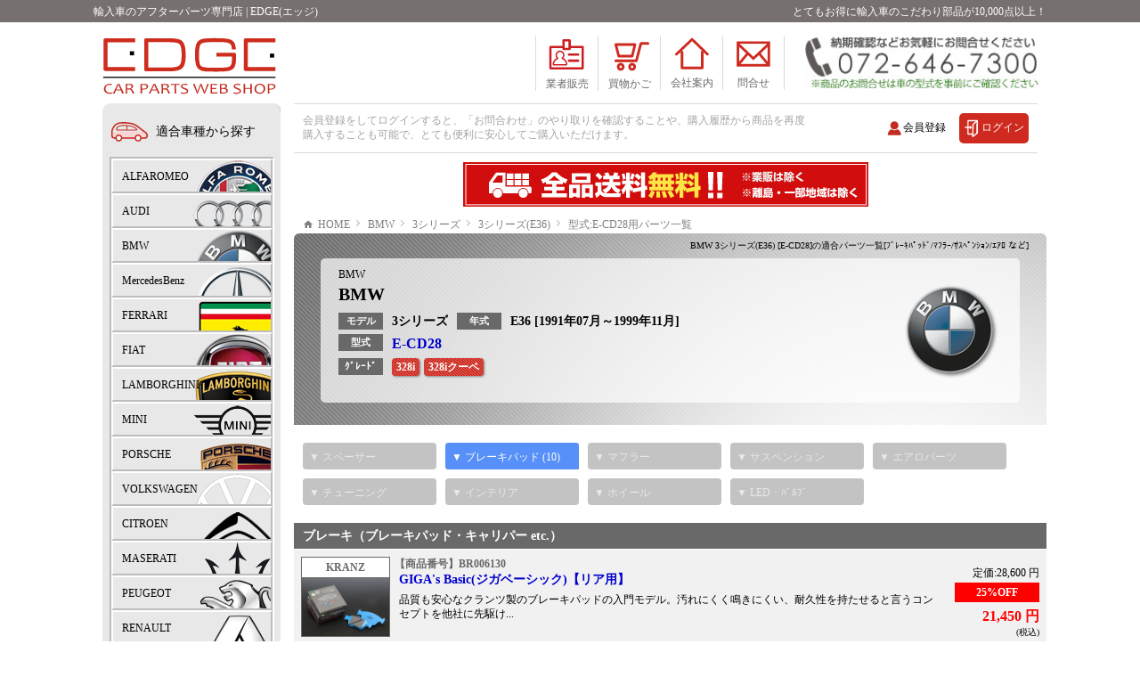

--- FILE ---
content_type: text/html; charset=utf-8
request_url: https://www.edgeshop.jp/CarBrand/BMW/00075/02/0000562
body_size: 61950
content:
<!DOCTYPE html>
<html dir="ltr" lang="ja">
<head prefix="og: http://ogp.me/ns# fb: http://ogp.me/ns/fb# article: http://ogp.me/ns/article#">
    <meta http-equiv="Content-Type" content="text/html; charset=utf-8" />
    <meta charset="utf-8" />
    <meta name="viewport" content="width=device-width, initial-scale=1, minimum-scale=1, maximum-scale=1">
    <meta name="copyright" content="EDGE" />
    <title>型式:E-CD28｜BMW 3シリーズ(E36)に適合する商品一覧｜パーツ選びはEDGEにお任せ！</title>
    <meta name="description" content="【輸入車パーツ専門店-EDGE】「BMW 3シリーズ(E36) 型式:E-CD28」に装着可能なパーツ一覧！ブレーキパッド・サスペンション・エアロパーツ・ホイール・マフラーなどが超お得な割引価格で販売中！是非ご覧ください！" />
    <meta name="keywords" content="E-CD28,328i,328iクーペ,BMW,3シリーズ,E36,アフターパーツ,車部品,ブレーキパッド,マフラー,エアロ,サスペンション,EDGE" />
    
    <link rel="canonical" href="https://www.edgeshop.jp/CarBrand/BMW/00075/02/0000562">
    <link rel="shortcut icon" type="image/x-icon" href="https://www.edgeshop.jp/favicon.png" />
    <link rel="apple-touch-icon" href="https://www.edgeshop.jp/apple-touch-icon.png">

    <link rel = 'stylesheet' type = 'text/css' media = 'all' href = '/Content/HeadBase.css' /><link rel = 'stylesheet' type = 'text/css' media = 'all' href = '/Content/Car.css' />
    <link rel="stylesheet" href="/Content/jquery.bxslider.css">
    <link href="https://fonts.googleapis.com/icon?family=Material+Icons" rel="stylesheet">



    <meta property="og:title" content="型式:E-CD28｜BMW 3シリーズ(E36)に適合する商品一覧｜パーツ選びはEDGEにお任せ！" />
    <meta property="og:description" content="【輸入車パーツ専門店-EDGE】「BMW 3シリーズ(E36) 型式:E-CD28」に装着可能なパーツ一覧！ブレーキパッド・サスペンション・エアロパーツ・ホイール・マフラーなどが超お得な割引価格で販売中！是非ご覧ください！" />
    <meta property="og:type" content="article" />
    <meta property="og:url" />
    <meta property="og:image" content="https://www.edgeshop.jp/brandinglogo.png" />
    <meta property="og:site_name" content="EDGE|輸入車のアフターパーツ専門店" />
    <meta property="fb:app_id" content="655267771955251" />
    <meta name="twitter:card" content="summary">
</head>
<body class="Main">
    <script type = 'text/javascript' src = 'https://ajax.googleapis.com/ajax/libs/jquery/1.12.4/jquery.min.js'></script> <script type = 'text/javascript' src = 'https://ajax.googleapis.com/ajax/libs/jqueryui/1.12.1/jquery-ui.min.js'></script> <script type='text/javascript' src='/Scripts/jquery.bxslider.min.js'></script> <script async src='https://www.googletagmanager.com/gtag/js?id=UA-161595299-1'></script> <script>window.dataLayer = window.dataLayer || [];function gtag() { dataLayer.push(arguments); } gtag('js', new Date());gtag('config', 'UA-161595299-1');</script>
    <header class="Main">
        <div class="Header_top">
            <p class="header_H1 F03">輸入車のアフターパーツ専門店 | EDGE(エッジ)</p>
            <p class="header_H1Come tab F03">とてもお得に輸入車のこだわり部品が10,000点以上！</p>
        </div>
        <div class="Header">
            <p class="Logo"><a href="/"><img src="/Images/logo.svg" alt="EDGE(エッジ)" width="195" height="77" /></a></p>
            <div class="HeadRightGrp">
                <p class="shoptel"><img src="/Images/shop_tel.jpg" alt="EDGE:電話番号" width="274" height="68" /></p>
                <nav>
                    <ul class="Hader_navi">
                        <li id="HeadCart" class="pc">
                            <a href="/TraderInfo">
                                <p class="Header_icon"><img src="/Images/logo_trade.svg" alt="業者販売" width="56" height="42" /></p>
                                <p class="Header_icon_name F03">業者販売</p>
                            </a>
                        </li>
                        <li id="HeadCart" class="all">
                            <p class="CartProductCount">2</p>
                            <a href="/Cart">
                                <p class="Header_icon"><img src="/Images/logo_cart.svg" alt="買物かご" width="56" height="42" /></p>
                                <p class="Header_icon_name F03">買物かご</p>
                            </a>
                        </li>
                        
                        <li class="pc">
                            <a href="/About/Company">
                                <p class="Header_icon"><img src="/Images/logo_kaisya.svg" alt="会社案内" width="55" height="41" /></p>
                                <p class="Header_icon_name F03">会社案内</p>
                            </a>
                        </li>
                        
                        <li class="borderR1 all">
                            <a href="/TalkRoom">
                                <p class="Header_icon"><img src="/Images/logo_mail.svg" alt="問合せ" width="54" height="41" /></p>
                                <p class="Header_icon_name F03">問合せ</p>
                            </a>
                        </li>
                        <li class="borderR mobi" id="menu_ham">
                            <a href="javascript:;">
                                <p class="Header_icon"><img src="/Images/logo_menu_line.svg" alt="メニュー" width="35" height="26" /></p>
                                <p class="Header_icon_name F03">メニュー</p>
                            </a>
                        </li>
                    </ul>
                </nav>
                <p class="shoptelM"><a href="tel:0726438818"><img src="/Images/shop_tel_m.jpg" alt="EDGE:電話番号" width="274" height="68" /></a></p>
            </div>
        </div>
        <div id="menu" class="menu_content">
            <div class="cap">メニュー<p id="menu_close">×</p></div>
            <div id="guidance_ul">
                <p class="h_grouptitle"><i class="fa note"></i>コンテンツ</p>
                <nav>
                    <ul>
                        <li><a href="/TalkRoom">お問合せ</a></li>
                        <li><a href="/TraderInfo">業者販売</a></li>
                        
                        
                        <li><a href="/About/Company">会社案内</a></li>
                        
                    </ul>
                </nav>
                <p class="h_grouptitle"><i class="fa car"></i>適合車種から探す</p>
                <ul>
                    <li><a href="/CarBrand/ALFAROMEO">ALFAROMEO</a></li>
                    <li><a href="/CarBrand/AUDI">AUDI</a></li>
                    <li><a href="/CarBrand/BMW">BMW</a></li>
                    <li><a href="/CarBrand/FERRARI">FERRARI</a></li>
                    <li><a href="/CarBrand/FIAT">FIAT</a></li>
                    <li><a href="/CarBrand/LAMBORGHINI">LAMBORGHINI</a></li>
                    <li><a href="/CarBrand/MINI">MINI</a></li>
                    <li><a href="/CarBrand/PORSCHE">PORSCHE</a></li>
                    <li><a href="/CarBrand/VOLKSWAGEN">VOLKSWAGEN</a></li>
                    <li><a href="/CarBrand/LEXUS">LEXUS/TOYOTA</a></li>
                </ul>
                <p class="h_grouptitle"><i class="fa parts"></i>商品番号検索</p>
                <div class="MProSearchArea">
                    <div class="psgrp"><span class="pstitle">商品番号</span><input type="text" name="ProductsSearchM" id="ProductsSearchM" data="NUL" value="" maxlength="8" placeholder="例）BR0000001" class="psinput" /></div>
                    <a><input type="button" id="ProductsSearchBtnM" class="ProductsSearchBtn" value="検 索" onclick="ProductsSearchSend('ProductsSearchM')" /></a>
                    <div id="ProductsSearchM_res"></div>
                </div>
                
            </div>
        </div>
    </header>
    <main class="main">
        <div class="CenterColumn">
            <div class="LoginCont">
                <div class="LoginBar" id="TopMemLoad">
                    <p class="Loading">読み込み中...</p>
                </div>
                <div class="LoginBar" id="TopMemNon" style="display:none;">
                    <dl class="NonLogin" id="TopMemNonPC">
                        <dt class="F03">会員登録をしてログインすると、「お問合わせ」のやり取りを確認することや、購入履歴から商品を再度購入することも可能で、とても便利に安心してご購入いただけます。</dt>
                        <dd>
                            <a><p class='LoginBtn' onclick='LoginBtn()'>ログイン</p></a>
                            <a><p class='NewMember' onclick='NewMember()'>会員登録</p></a>
                        </dd>
                    </dl>
                    <dl class="NonLoginMobi" id="TopMemNonMobi">
                        <dt>ようこそ EDGEへ</dt>
                        <dd>
                            <a><p class='LoginBtnMobi' onclick='LoginBtn()'>ログイン</p></a>
                            <a><p class='NewMemberMobi' onclick='NewMember()'>会員登録</p></a>
                        </dd>
                    </dl>
                </div>
                <div class="LoginBar" id="TopMemSuc" style="display:none;">
                    <dl class="SucLogin" id="TopMemSucPC">
                        <dt>
                            <span class="Sucname">
                                <span id="MenName" style="float:left;"></span><span style="float:left;font-size:12px;padding:2px 0 0 3px;">さん</span><span class="TraderCheck" style="display:none;float:left;font-size:12px;color:#696969;margin:3px 0 0 5px;">(業販会員申請中)</span><span class="TraderIn" style="display:none;float:left;background-color:#521dd7;color:#fff;padding:2px 5px;font-size:12px;margin-left:5px;">業販会員</span>
                            </span>
                            <span class="Succome">いつもご利用ありがとうございます。</span>
                        </dt>
                        <dd class="Logoutt">
                            <a><p class="LogoutBtn" onclick="LogoutBtn()">ログアウト</p></a>
                        </dd>
                        <dd class="MessageAlert">
                            <a href="/TalkRoom"><p class="LogoutBtn">ショップから新しいメッセージが届いております！</p></a>
                        </dd>
                    </dl>
                    <dl class="SucLoginMobi" id="TopMemSucMobi">
                        <dt><span style="float:left;padding-right:5px;"><span class="SuccomeMobi">こんにちは </span><span class="MenNameMobi" id="MenNameMobi"></span><span style="float:left;font-size:12px;padding:2px 0 0 0;">さん</span></span><span class="TraderCheck" style="display:none;float:left;font-size:12px;color:#696969;margin:3px 0 0 5px;">(業販会員申請中)</span><span class="TraderIn" style="display:none;float:left;background-color:#521dd7;color:#fff;padding:2px 5px;font-size:12px;">業販会員</span></dt>
                        <dd class="Logoutt">
                            <a><p class="LogoutBtn" style="padding-top:3px;" onclick="LogoutBtn()">ログアウト</p></a>
                        </dd>
                        <dd class="MessageAlert">
                            <a href="/TalkRoom"><p class="LogoutBtn">ショップから新しいメッセージが届いております！</p></a>
                        </dd>
                    </dl>
                </div>
                
                
                <ul class="headerinfobtn slider">
                    <li><img src="/Images/delifree1.jpg" alt="全品 送料無料！" width="455" height="50" /></li>
                    <li><a href="/TraderInfo" style="max-width:455px !important;"><img src="/Images/Traderbana.jpg" alt="業販・業者販売" width="455" height="50" /></a></li>
                </ul>
                <p class="shoptelMm"><a href="tel:0726438818"><img src="/Images/shop_tel_m.jpg" width="455" height="50" alt="株式会社EDGEGroup 電話番号"></a></p>
            </div>
            
<div class="BreadcrumbList" style="width:100%;float:left;margin:10px 0 0 0;padding:0 0 0 10px;font-size:10px;">
    <ul class="breadcrumb__list" itemscope itemtype="https://schema.org/BreadcrumbList">
        <li class="breadcrumb__item" itemprop="itemListElement" itemscope itemtype="https://schema.org/ListItem">
            <a itemprop="item" href="https://www.edgeshop.jp/"><span class="icon-home" itemprop="name">HOME</span></a>
            <meta itemprop="position" content="1" />
        </li>
        <li class="breadcrumb__item" itemprop="itemListElement" itemscope itemtype="https://schema.org/ListItem">
            <a itemprop="item" href="https://www.edgeshop.jp/CarBrand/BMW"><span itemprop="name">BMW</span></a>
            <meta itemprop="position" content="2" />
        </li>
        <li class="breadcrumb__item" itemprop="itemListElement" itemscope itemtype="https://schema.org/ListItem">
            <a itemprop="item" href="https://www.edgeshop.jp/CarBrand/BMW/00075"><span itemprop="name">3シリーズ</span></a>
            <meta itemprop="position" content="3" />
        </li>
        <li class="breadcrumb__item" itemprop="itemListElement" itemscope itemtype="https://schema.org/ListItem">
            <a itemprop="item" href="https://www.edgeshop.jp/CarBrand/BMW/00075/02"><span itemprop="name">3シリーズ(E36)</span></a>
            <meta itemprop="position" content="4" />
        </li>
        <li class="breadcrumb__item">型式:E-CD28用パーツ一覧</li>
    </ul>
</div>
<article>
    <div class="CarTitleStage">
        <h1 class="h1Title">BMW 3シリーズ(E36) [E-CD28]の適合パーツ一覧[ﾌﾞﾚｰｷﾊﾟｯﾄﾞ/ﾏﾌﾗｰ/ｻｽﾍﾟﾝｼｮﾝ/ｴｱﾛ など]</h1>
        <p class="titmain">
            <span class="tit1 F03"><a href="https://www.bmw.co.jp/ja/index.html" target="_blank">BMW</a></span>
            <span class="tit2">BMW</span>
            <span class="tit3"><span class="tit3_tit">モデル</span><span class="tit3_main">3シリーズ</span> </span>
            <span class="tit3"><span class="tit3_tit">年式</span><span class="tit3_main"> E36 [1991年07月～1999年11月]</span></span>
            <span class="tit4"><span class="tit3_tit">型式</span><span class="tit3_kata"> E-CD28</span></span>
            <span class="tit3"><span class="tit3_tit">ｸﾞﾚｰﾄﾞ</span><span class='GradeNameTag'>328i</span><span class='GradeNameTag'>328iクーペ</span></span>
        </p>
        <img src="/Images/lo_bmw.png" width="200" height="100" class="titimg" />
    </div>
</article>
<ul class="JumpArea">
    <li class='liJumpFa' id="SpacerJu"><p class='pJumpFa'>▼ スペーサー</p></li>
    <li class='liJumpFa' id="BrakeJu"><p class='pJumpFa'>▼ ブレーキパッド</p></li>
    <li class='liJumpFa' id="MufflerJu"><p class='pJumpFa'>▼ マフラー</p></li>
    <li class='liJumpFa' id="SuspensionJu"><p class='pJumpFa'>▼ サスペンション</p></li>
    <li class='liJumpFa' id="AeroJu"><p class='pJumpFa'>▼ エアロパーツ</p></li>
    <li class='liJumpFa' id="TuningJu"><p class='pJumpFa'>▼ チューニング</p></li>
    <li class='liJumpFa' id="InteriorJu"><p class='pJumpFa'>▼ インテリア</p></li>
    <li class='liJumpFa' id="WheelJu"><p class='pJumpFa'>▼ ホイール</p></li>
    <li class='liJumpFa' id="LEDJu"><p class='pJumpFa'>▼ LED・ﾊﾞﾙﾌﾞ</p></li>
</ul>
<section style="float:left;width:100%;" id="SpacerOK">
    <h2 style="float:left;width:100%;background-color:#696969;color:#FFFFFF;font-size:14px;font-weight:bold;padding:5px 5px 5px 10px;margin:10px 0 0 0;">ホイールスペーサー</h2>
    <div id="Spacer" style="float:left;width:100%;padding:0 0 0 0;margin:0 0 0 0;overflow:hidden;">
        <p class="Loading" style="margin:20px 0 30px 0;">商品検索中...</p>
    </div>
</section>
<section style="float:left;width:100%;" id="BrakeOK">
    <h2 style="float:left;width:100%;background-color:#696969;color:#FFFFFF;font-size:14px;font-weight:bold;padding:5px 5px 5px 10px;margin:10px 0 0 0;">ブレーキ（ブレーキパッド・キャリパー etc.）</h2>
    <div id="Brake" style="float:left;width:100%;padding:0 0 0 0;margin:0 0 0 0;overflow:hidden;">
        <p class="Loading" style="margin:20px 0 30px 0;">商品検索中...</p>
    </div>
</section>
<section style="float:left;width:100%;" id="MufflerOK">
    <h2 style="float:left;width:100%;background-color:#696969;color:#FFFFFF;font-size:14px;font-weight:bold;padding:5px 5px 5px 10px;margin:10px 0 0 0;">マフラー</h2>
    <div id="Muffler" style="float:left;width:100%;padding:0 0 0 0;margin:0 0 0 0;overflow:hidden;">
        <p class="Loading" style="margin:20px 0 30px 0;">商品検索中...</p>
    </div>
</section>
<section style="float:left;width:100%;" id="SuspensionOK">
    <h2 style="float:left;width:100%;background-color:#696969;color:#FFFFFF;font-size:14px;font-weight:bold;padding:5px 5px 5px 10px;margin:10px 0 0 0;">サスペンション</h2>
    <div id="Suspension" style="float:left;width:100%;padding:0 0 0 0;margin:0 0 0 0;overflow:hidden;">
        <p class="Loading" style="margin:20px 0 30px 0;">商品検索中...</p>
    </div>
</section>
<section style="float:left;width:100%;" id="AeroOK">
    <h2 style="float:left;width:100%;background-color:#696969;color:#FFFFFF;font-size:14px;font-weight:bold;padding:5px 5px 5px 10px;margin:10px 0 0 0;">エアロ</h2>
    <div id="Aero" style="float:left;width:100%;padding:0 0 0 0;margin:0 0 0 0;overflow:hidden;">
        <p class="Loading" style="margin:20px 0 30px 0;">商品検索中...</p>
    </div>
</section>
<section style="float:left;width:100%;" id="TuningOK">
    <h2 style="float:left;width:100%;background-color:#696969;color:#FFFFFF;font-size:14px;font-weight:bold;padding:5px 5px 5px 10px;margin:10px 0 0 0;">チューニング</h2>
    <div id="Tuning" style="float:left;width:100%;padding:0 0 0 0;margin:0 0 0 0;overflow:hidden;">
        <p class="Loading" style="margin:20px 0 30px 0;">商品検索中...</p>
    </div>
</section>
<section style="float:left;width:100%;" id="LEDOK">
    <h2 style="float:left;width:100%;background-color:#696969;color:#FFFFFF;font-size:14px;font-weight:bold;padding:5px 5px 5px 10px;margin:10px 0 0 0;">LED/HID バルブ</h2>
    <div id="LED" style="float:left;width:100%;padding:0 0 0 0;margin:0 0 0 0;overflow:hidden;">
        <p class="Loading" style="margin:20px 0 30px 0;">商品検索中...</p>
    </div>
</section>
<section style="float:left;width:100%;" id="InteriorOK">
    <h2 style="float:left;width:100%;background-color:#696969;color:#FFFFFF;font-size:14px;font-weight:bold;padding:5px 5px 5px 10px;margin:10px 0 0 0;">インテリア</h2>
    <div id="Interior" style="float:left;width:100%;padding:0 0 0 0;margin:0 0 0 0;overflow:hidden;">
        <p class="Loading" style="margin:20px 0 30px 0;">商品検索中...</p>
    </div>
</section>
<section style="float:left;width:100%;" id="WheelOK">
    <h2 style="float:left;width:100%;background-color:#696969;color:#FFFFFF;font-size:14px;font-weight:bold;padding:5px 5px 5px 10px;margin:10px 0 0 0;">ホイール</h2>
    <div id="Wheel" style="float:left;width:100%;padding:0 0 0 0;margin:0 0 0 0;overflow:hidden;">
        <p class="Loading" style="margin:20px 0 30px 0;">商品検索中...</p>
    </div>
</section>
<section style="float:left;width:100%;" id="SpacerNG"></section>
<section style="float:left;width:100%;" id="BrakeNG"></section>
<section style="float:left;width:100%;" id="MufflerNG"></section>
<section style="float:left;width:100%;" id="SuspensionNG"></section>
<section style="float:left;width:100%;" id="AeroNG"></section>
<section style="float:left;width:100%;" id="TuningNG"></section>
<section style="float:left;width:100%;" id="LEDNG"></section>
<section style="float:left;width:100%;" id="InteriorNG"></section>
<section style="float:left;width:100%;" id="WheelNG"></section>
<article class="Top_bn">
    <a href="/GYEON"><img src="/Images/gyeon_bn.jpg" width="759" height="142" style="float:left;width:759px;height:auto;overflow:hidden;" /></a>
</article>

<script>
    var CarMakerAlf = 'BMW';
    var CarMakerID = 'BMW';
    var CarModelId = '00075';
    var CarModelYearId = '02';
    var CarGreadId = '0000562';
    var TraderFlg = 'False';
    var ProductMaker = '';

    $(function () {
        $.ajax({
            type: 'POST',
            url: '/Main/ProductList_Spacer',
            data: { CarMakerAlf: CarMakerAlf, CarMakerID: CarMakerID, CarModelId: CarModelId, CarModelYearId: CarModelYearId, CarGreadId: CarGreadId, TraderFlg: TraderFlg, ProductMaker: ProductMaker },
            success: function (data) {
                if (data !== "Err") {
                    $("#SpacerOK").fadeOut('fast', function () { $("#SpacerOK").html(data); $("#SpacerOK").fadeIn();});
                } else {
                    $("#SpacerOK").fadeOut('fast', function () { $("#SpacerNG").html("<h2 style='float:left;width:100%;background-color:#696969;color:#FFFFFF;font-size:14px;font-weight:bold;padding:5px 5px 5px 10px;margin:10px 0 0 0;'>ホイールスペーサー</h2><p style='float:left;width:100%;padding:15px;text-align:center;'>この車種に適合する商品は取り扱っておりません。</p>"); $("#SpacerNG").fadeIn(); });
                }
                $.ajax({
                    type: 'POST',
                    url: '/Main/ProductList_Brake',
                    data: { CarMakerAlf: CarMakerAlf, CarMakerID: CarMakerID, CarModelId: CarModelId, CarModelYearId: CarModelYearId, CarGreadId: CarGreadId, TraderFlg: TraderFlg, ProductMaker: ProductMaker },
                    success: function (data) {
                        if (data !== "Err") {
                            $("#BrakeOK").fadeOut('fast', function () { $("#BrakeOK").html(data); $("#BrakeOK").fadeIn(); });
                        } else {
                            $("#BrakeOK").fadeOut('fast', function () { $("#BrakeNG").html("<h2 style='float:left;width:100%;background-color:#696969;color:#FFFFFF;font-size:14px;font-weight:bold;padding:5px 5px 5px 10px;margin:10px 0 0 0;'>ブレーキパッド・キャリパー etc.</h2><p style='float:left;width:100%;padding:15px;text-align:center;'>この車種に適合する商品は取り扱っておりません。</p>"); $("#BrakeNG").fadeIn(); });
                        }
                        $.ajax({
                            type: 'POST',
                            url: '/Main/ProductList_Aero',
                            data: { CarMakerAlf: CarMakerAlf, CarMakerID: CarMakerID, CarModelId: CarModelId, CarModelYearId: CarModelYearId, CarGreadId: CarGreadId, TraderFlg: TraderFlg, ProductMaker: ProductMaker },
                            success: function (data) {
                                if (data !== "Err") {
                                    $("#AeroOK").fadeOut('fast', function () { $("#AeroOK").html(data); $("#AeroOK").fadeIn(); });
                                } else {
                                    $("#AeroOK").fadeOut('fast', function () { $("#AeroNG").html("<h2 style='float:left;width:100%;background-color:#696969;color:#FFFFFF;font-size:14px;font-weight:bold;padding:5px 5px 5px 10px;margin:10px 0 0 0;'>エアロ</h2><p style='float:left;width:100%;padding:15px;text-align:center;'>この車種に適合する商品は取り扱っておりません。</p>"); $("#AeroNG").fadeIn(); });
                                }
                                $.ajax({
                                    type: 'POST',
                                    url: '/Main/ProductList_LED',
                                    data: { CarMakerAlf: CarMakerAlf, CarMakerID: CarMakerID, CarModelId: CarModelId, CarModelYearId: CarModelYearId, CarGreadId: CarGreadId, TraderFlg: TraderFlg, ProductMaker: ProductMaker },
                                    success: function (data) {
                                        if (data !== "Err") {
                                            $("#LEDOK").fadeOut('fast', function () { $("#LEDOK").html(data); $("#LEDOK").fadeIn(); });
                                        } else {
                                            $("#LEDOK").fadeOut('fast', function () { $("#LEDNG").html("<h2 style='float:left;width:100%;background-color:#696969;color:#FFFFFF;font-size:14px;font-weight:bold;padding:5px 5px 5px 10px;margin:10px 0 0 0;'>LED・バルブ</h2><p style='float:left;width:100%;padding:15px;text-align:center;'>この車種に適合する商品は取り扱っておりません。</p>"); $("#LEDNG").fadeIn(); });
                                        }
                                        $.ajax({
                                            type: 'POST',
                                            url: '/Main/ProductList_Muffler',
                                            data: { CarMakerAlf: CarMakerAlf, CarMakerID: CarMakerID, CarModelId: CarModelId, CarModelYearId: CarModelYearId, CarGreadId: CarGreadId, TraderFlg: TraderFlg, ProductMaker: ProductMaker },
                                            success: function (data) {
                                                if (data !== "Err") {
                                                    $("#MufflerOK").fadeOut('fast', function () { $("#MufflerOK").html(data); $("#MufflerOK").fadeIn(); });
                                                } else {
                                                    $("#MufflerOK").fadeOut('fast', function () { $("#MufflerNG").html("<h2 style='float:left;width:100%;background-color:#696969;color:#FFFFFF;font-size:14px;font-weight:bold;padding:5px 5px 5px 10px;margin:10px 0 0 0;'>マフラー</h2><p style='float:left;width:100%;padding:15px;text-align:center;'>この車種に適合する商品は取り扱っておりません。</p>"); $("#MufflerNG").fadeIn(); });
                                                }
                                                $.ajax({
                                                    type: 'POST',
                                                    url: '/Main/ProductList_Suspension',
                                                    data: { CarMakerAlf: CarMakerAlf, CarMakerID: CarMakerID, CarModelId: CarModelId, CarModelYearId: CarModelYearId, CarGreadId: CarGreadId, TraderFlg: TraderFlg, ProductMaker: ProductMaker },
                                                    success: function (data) {
                                                        if (data !== "Err") {
                                                            $("#SuspensionOK").fadeOut('fast', function () { $("#SuspensionOK").html(data); $("#SuspensionOK").fadeIn(); });
                                                        } else {
                                                            $("#SuspensionOK").fadeOut('fast', function () { $("#SuspensionNG").html("<h2 style='float:left;width:100%;background-color:#696969;color:#FFFFFF;font-size:14px;font-weight:bold;padding:5px 5px 5px 10px;margin:10px 0 0 0;'>サスペンション</h2><p style='float:left;width:100%;padding:15px;text-align:center;'>この車種に適合する商品は取り扱っておりません。</p>"); $("#SuspensionNG").fadeIn(); });
                                                        }
                                                        $.ajax({
                                                            type: 'POST',
                                                            url: '/Main/ProductList_Interior',
                                                            data: { CarMakerAlf: CarMakerAlf, CarMakerID: CarMakerID, CarModelId: CarModelId, CarModelYearId: CarModelYearId, CarGreadId: CarGreadId, TraderFlg: TraderFlg, ProductMaker: ProductMaker },
                                                            success: function (data) {
                                                                if (data !== "Err") {
                                                                    $("#InteriorOK").fadeOut('fast', function () { $("#InteriorOK").html(data); $("#InteriorOK").fadeIn(); });
                                                                } else {
                                                                    $("#InteriorOK").fadeOut('fast', function () { $("#InteriorNG").html("<h2 style='float:left;width:100%;background-color:#696969;color:#FFFFFF;font-size:14px;font-weight:bold;padding:5px 5px 5px 10px;margin:10px 0 0 0;'>インテリア・エクステリア</h2><p style='float:left;width:100%;padding:15px;text-align:center;'>この車種に適合する商品は取り扱っておりません。</p>"); $("#InteriorNG").fadeIn(); });
                                                                }
                                                                $.ajax({
                                                                    type: 'POST',
                                                                    url: '/Main/ProductList_Tuning',
                                                                    data: { CarMakerAlf: CarMakerAlf, CarMakerID: CarMakerID, CarModelId: CarModelId, CarModelYearId: CarModelYearId, CarGreadId: CarGreadId, TraderFlg: TraderFlg, ProductMaker: ProductMaker },
                                                                    success: function (data) {
                                                                        if (data !== "Err") {
                                                                            $("#TuningOK").fadeOut('fast', function () { $("#TuningOK").html(data); $("#TuningOK").fadeIn(); });
                                                                        } else {
                                                                            $("#TuningOK").fadeOut('fast', function () { $("#TuningNG").html("<h2 style='float:left;width:100%;background-color:#696969;color:#FFFFFF;font-size:14px;font-weight:bold;padding:5px 5px 5px 10px;margin:10px 0 0 0;'>チューニング</h2><p style='float:left;width:100%;padding:15px;text-align:center;'>この車種に適合する商品は取り扱っておりません。</p>"); $("#TuningNG").fadeIn(); });
                                                                        }
                                                                        $.ajax({
                                                                            type: 'POST',
                                                                            url: '/Main/ProductList_Wheel',
                                                                            data: { CarMakerAlf: CarMakerAlf, CarMakerID: CarMakerID, CarModelId: CarModelId, CarModelYearId: CarModelYearId, CarGreadId: CarGreadId, TraderFlg: TraderFlg, ProductMaker: ProductMaker },
                                                                            success: function (data) {
                                                                                if (data !== "Err") {
                                                                                    $("#WheelOK").fadeOut('fast', function () { $("#WheelOK").html(data); $("#WheelOK").fadeIn(); });
                                                                                } else {
                                                                                    $("#WheelOK").fadeOut('fast', function () { $("#WheelNG").html("<h2 style='float:left;width:100%;background-color:#696969;color:#FFFFFF;font-size:14px;font-weight:bold;padding:5px 5px 5px 10px;margin:10px 0 0 0;'>ホイール</h2><p style='float:left;width:100%;padding:15px;text-align:center;'>この車種に適合する商品は取り扱っておりません。</p>"); $("#WheelNG").fadeIn(); });
                                                                                }
                                                                            }
                                                                        });
                                                                    }
                                                                });
                                                            }
                                                        });
                                                    }
                                                });
                                            }
                                        });
                                    }
                                });
                            }
                        });
                    }
                });
            }
        });
    });
  
</script>
        </div>
        <div class="RightColumn pc">
            
            <div>
                <p class="RCH2 car">適合車種から探す</p>
                <ul class="RCList">
                    <li class="logo_alfa"><a href="/CarBrand/ALFAROMEO">ALFAROMEO</a></li>
                    <li class="logo_audi"><a href="/CarBrand/AUDI">AUDI</a></li>
                    <li class="logo_bmw"><a href="/CarBrand/BMW">BMW</a></li>
                    <li class="logo_benz"><a href="/CarBrand/MERCEDESBENZ">MercedesBenz</a></li>
                    <li class="logo_fe"><a href="/CarBrand/FERRARI">FERRARI</a></li>
                    <li class="logo_fiat"><a href="/CarBrand/FIAT">FIAT</a></li>
                    <li class="logo_lam"><a href="/CarBrand/LAMBORGHINI">LAMBORGHINI</a></li>
                    <li class="logo_mini"><a href="/CarBrand/MINI">MINI</a></li>
                    <li class="logo_porscre"><a href="/CarBrand/PORSCHE">PORSCHE</a></li>
                    <li class="logo_vw"><a href="/CarBrand/VOLKSWAGEN">VOLKSWAGEN</a></li>
                    <li class="logo_citroen"><a href="/CarBrand/CITROEN">CITROEN</a></li>
                    <li class="logo_maserati"><a href="/CarBrand/MASERATI">MASERATI</a></li>
                    <li class="logo_peugeot"><a href="/CarBrand/PEUGEOT">PEUGEOT</a></li>
                    <li class="logo_renault"><a href="/CarBrand/RENAULT">RENAULT</a></li>
                    <li class="logo_astonmartin"><a href="/CarBrand/ASTONMARTIN">ASTON MARTIN</a></li>
                    <li class="logo_jaguar"><a href="/CarBrand/JAGUAR">JAGUAR</a></li>
                    <li class="logo_landrover"><a href="/CarBrand/LANDROVER">LAND ROVER</a></li>
                    <li class="logo_volvo"><a href="/CarBrand/VOLVO">VOLVO</a></li>
                    <li class="logo_lexus"><a href="/CarBrand/LEXUS">LEXUS/TOYOTA</a></li>
                </ul>
            </div>
            <div>
                <p class="RCH2 parts">商品番号検索</p>
                <div class="psgrp"><span class="pstitle">商品番号</span><input type="text" name="ProductsSearch" id="ProductsSearch" data="NUL" value="" maxlength="8" placeholder="例）BR0000001" class="psinput" /></div>
                <a><input type="button" id="ProductsSearchBtn" class="ProductsSearchBtn" value="検 索" onclick="ProductsSearchSend('ProductsSearch')" /></a>
                <div id="ProductsSearch_res"></div>
            </div>
        </div>
    </main>

    <footer>
        <nav class="Footer">
            <ul class="Footer">
                <li class="Bl"><a href="/About/Company">会社案内</a></li>
                <li><a href="/About/Tokutei">特定商取引法に基づく表記</a></li>
                <li><a href="/TraderInfo">業販のご案内</a></li>
                
            </ul>
        </nav>
        <p class="copy">&#x24b8; EDGE-CarParts. All Right Reserved</p>
    </footer>
    <p id="AlertFadeout">商品を「買い物かご」に入れました。</p>

    <script>
        $("input[name='ProductsSearch']").blur(function () { NGWordCHK("ProductsSearch"); });
        $("input[name='ProductsSearchM']").blur(function () { NGWordCHK("ProductsSearchM"); });
        $("input[name='SearchKataA']").blur(function () { NGWordCHK("SearchKataA"); });
        $("input[name='SearchKataB']").blur(function () { NGWordCHK("SearchKataB"); });
        $(function () {
            $('.slider').bxSlider({
                'controls': false,
                'auto': true
            });

            //var checkResize;
            //$(window).on('load resize', function () {
            //    checkResize = $(".LoginCont").outerHeight(true);
            //    $(".h1Tit").css('margin-top', (checkResize + 10) + "px");
            //    $(".BreadcrumbList").css('margin-top', (checkResize + 10) + "px");
            //    $("article.MainThema").css('margin-top', (checkResize + 5) + "px");
            //    $("#Err").css('margin-top', (checkResize + 10) + "px");
            //});

            $("#menu_ham").click(function (event) {
                // $("#menu_overlay").show();
                $("#menu").show();
                $("body").addClass("noscr");
            })
            $("#menu_close").click(function (event) {
                $("#menu").hide();
                $("body").removeClass("noscr");
                // $("#menu_overlay").hide()
            });
            $(".bx-wrapper").css("float", "left");

            $.ajax({
                type: 'POST',
                url: '/Main/LoginCheck',
                success: function (data) {
                    if (data.split('$')[0] != "NG") {
                        $("#MenName").html(data.split('$')[0]);
                        $("#MenNameMobi").html(data.split('$')[0]);
                        $("#TopMemLoad").css("display", "none");
                        $("#TopMemNon").css("display", "none");
                        $("#TopMemSuc").css("display", "block");
                        if (data.split('$')[3] === "Trader") {
                            $(".TraderIn").css("display", "block");
                            $(".TraderCheck").css("display", "none");
                        } else if (data.split('$')[3] === "Judging") {
                            $(".TraderIn").css("display", "none");
                            $(".TraderCheck").css("display", "block");
                        } else {
                            $(".TraderIn").css("display", "none");
                            $(".TraderCheck").css("display", "none");
                        }
                    } else {
                        $("#TopMemLoad").css("display", "none");
                        $("#TopMemNon").html("<dl class='NonLogin' id='TopMemNonPC'><dt class='F03'>会員登録をしてログインすると、「お問合わせ」のやり取りを確認することや、購入履歴から商品を再度購入することも可能で、とても便利に安心してご購入いただけます。</dt><dd><a><p class='LoginBtn' onclick='LoginBtn()'>ログイン</p></a><a><p class='NewMember' onclick='NewMember()'>会員登録</p></a></dd></dl><dl class='NonLoginMobi' id='TopMemNonMobi'><dt>ようこそ EDGEへ</dt><dd><a><p class='LoginBtnMobi' onclick='LoginBtn()'>ログイン</p></a><a><p class='NewMemberMobi' onclick='NewMember()'>会員登録</p></a></dd></dl>");
                        $("#TopMemNon").css("display", "block");
                        $("#TopMemSuc").css("display", "none");
                    }
                    var Pro = parseInt(data.split('$')[1]);
                    if (Pro < 1) {
                        $(".CartProductCount").css('display', 'none');
                    } else {
                        $(".CartProductCount").html(Pro);
                        $(".CartProductCount").css('display', 'block');
                    }
                    var NewMsg = parseInt(data.split('$')[2]);
                    if (NewMsg < 1) {
                        $(".MessageAlert").css('display', 'none');
                    } else {
                        $(".MessageAlert").css('display', 'block');
                    }
                },
                beforeSend: function () {
                    $("#TopMemLoad").css("display", "block");
                    $("#TopMemNon").css("display", "none");
                    $("#TopMemSuc").css("display", "none");
                },
                error: function (data) {
                    $("#TopMemLoad").css("display", "none");
                    $("#TopMemNon").html("<dl class='NonLogin' id='TopMemNonPC'><dt class='F03'>会員登録をしてログインすると、「お問合わせ」のやり取りを確認することや、購入履歴から商品を再度購入することも可能で、とても便利に安心してご購入いただけます。</dt><dd><a><p class='LoginBtn' onclick='LoginBtn()'>ログイン</p></a><a><p class='NewMember' onclick='NewMember()'>会員登録</p></a></dd></dl><dl class='NonLoginMobi' id='TopMemNonMobi'><dt>ようこそ EDGEへ</dt><dd><a><p class='LoginBtnMobi' onclick='LoginBtn()'>ログイン</p></a><a><p class='NewMemberMobi' onclick='NewMember()'>会員登録</p></a></dd></dl>");
                    $("#TopMemNon").css("display", "block");
                    $("#TopMemSuc").css("display", "none");
                }
            });
        });
        function LoginBtn() {
            var NowFullPass = location.pathname;
            var Host = location.host;
            var NowPass = NowFullPass.replace('https://', '').replace('http://', '').replace(Host, '');
            execPost('/MemberLogin', { 'NowPass': NowPass });
        }
        function LogoutBtn() {
            var NowFullPass = location.pathname;
            var Host = location.host;
            var NowPass = NowFullPass.replace('https://', '').replace('http://', '').replace(Host, '');
            $.ajax({
                type: 'POST',
                url: '/Main/Logout',
                success: function (data) {
                    if (NowPass == "/TalkRoom") {
                        location.href = NowPass;
                    } else {
                        $("#TopMemLoad").css("display", "none");
                        $("#TopMemNon").html("<dl class='NonLogin' id='TopMemNonPC'><dt class='F03'>会員登録をしてログインすると、「お問合わせ」のやり取りを確認することや、購入履歴から商品を再度購入することも可能で、とても便利に安心してご購入いただけます。</dt><dd><a><p class='LoginBtn' onclick='LoginBtn()'>ログイン</p></a><a><p class='NewMember' onclick='NewMember()'>会員登録</p></a></dd></dl><dl class='NonLoginMobi' id='TopMemNonMobi'><dt>ようこそ EDGEへ</dt><dd><a><p class='LoginBtnMobi' onclick='LoginBtn()'>ログイン</p></a><a><p class='NewMemberMobi' onclick='NewMember()'>会員登録</p></a></dd></dl>");
                        $("#TopMemSuc").css("display", "none");
                        $("#TopMemNon").fadeIn('slow');

                        $('#AlertFadeout').html("ログアウトしました。");
                        $('#AlertFadeout').fadeIn('fast', function () { window.setTimeout("$('#AlertFadeout').fadeOut('slow')", 2000); });

                        $(".CartProductCount").css('display', 'none');
                        $(".CartProductCount").html("");
                        location.href = NowPass;
                    }
                },
                beforeSend: function () {
                    $("#TopMemLoad").css("display", "block");
                    $("#TopMemNon").css("display", "none");
                    $("#TopMemSuc").css("display", "none");
                },
                error: function () {
                    $("#TopMemLoad").css("display", "none");
                    $("#TopMemNon").html("<dl class='NonLogin' id='TopMemNonPC'><dt class='F03'>会員登録をしてログインすると、「お問合わせ」のやり取りを確認することや、購入履歴から商品を再度購入することも可能で、とても便利に安心してご購入いただけます。</dt><dd><a><p class='LoginBtn' onclick='LoginBtn()'>ログイン</p></a><a><p class='NewMember' onclick='NewMember()'>会員登録</p></a></dd></dl><dl class='NonLoginMobi' id='TopMemNonMobi'><dt>ようこそ EDGEへ</dt><dd><a><p class='LoginBtnMobi' onclick='LoginBtn()'>ログイン</p></a><a><p class='NewMemberMobi' onclick='NewMember()'>会員登録</p></a></dd></dl>");
                    $("#TopMemNon").css("display", "block");
                    $("#TopMemSuc").css("display", "none");

                    $('#AlertFadeout').html("ログアウトしました。");
                    $('#AlertFadeout').fadeIn('fast', function () { window.setTimeout("$('#AlertFadeout').fadeOut('slow')", 2000); });

                    $(".CartProductCount").css('display', 'none');
                    $(".CartProductCount").html("");
                    location.href = NowPass;
                }
            });
        }
        function NewMember() {
            var NowFullPass = location.pathname;
            var Host = location.host;
            var NowPass = NowFullPass.replace('https://', '').replace('http://', '').replace(Host, '');
            execPost('/NewMember', { 'NowPass': NowPass });
        }
        function execPost(action, data) {
            var form = document.createElement("form");
            form.setAttribute("action", action);
            form.setAttribute("method", "post");
            form.style.display = "none";
            document.body.appendChild(form);

            //パラメタの設定
            if (data !== undefined) {
                for (var paramName in data) {
                    var input = document.createElement('input');
                    input.setAttribute('type', 'hidden');
                    input.setAttribute('name', paramName);
                    input.setAttribute('value', data[paramName]);
                    form.appendChild(input);
                }
            } // submit
            form.submit();
        }
        function NGWordCHK(Tgt) {
            var qoqo = $("#" + Tgt).val().trim();
            if (qoqo !== "") {
                for (var pp = 0; pp < 11; ++pp) {
                    if (qoqo.match(/[!"#$%&'()*,\-.\/:;<>?@\[\\\]\^_`{|}~\r\n\tー＠。「」；、－！￥”＃＄％＆’（）＝～｜｛｝＊＋＜＞？＿／ 　]/)) {
                        qoqo = qoqo.replace(" ", "").replace(".", "").replace("!", "").replace("\"", "").replace("#", "").replace("$", "").replace("%", "").replace("&", "").replace("'", "").replace("(", "").replace(")", "").replace("*", "").replace(",", "").replace("-", "").replace(".", "").replace("/", "").replace(":", "").replace(";", "").replace("<", "").replace(">", "").replace("?", "").replace("@", "").replace("[", "").replace("\\", "").replace("]", "").replace("^", "").replace("_", "").replace("`", "").replace("{", "").replace("|", "").replace("}", "").replace("!", "~").trim();
                        qoqo = qoqo.replace("　", "").replace("ー", "").replace("＠", "").replace("。", "").replace("」", "").replace("「", "").replace("；", "").replace("、", "").replace("￥", "").replace("！", "").replace("－", "").replace("”", "").replace("＃", "").replace("＄", "").replace("＆", "").replace("’", "").replace("（", "").replace("）", "").replace("＝", "").replace("～", "").replace("｜", "").replace("｛", "").replace("｝", "").replace("＊", "").replace("＋", "").replace("＜", "").replace("＞", "").replace("？", "").replace("＿", "").replace("／", "");
                    } else {
                        break;
                    }
                }
            }
            if (qoqo !== "") {
                if (qoqo.match(/[Ａ-Ｚａ-ｚ０-９]/)) {
                    qoqo = qoqo.replace(/[Ａ-Ｚａ-ｚ０-９]/g, function (s) { return String.fromCharCode(s.charCodeAt(0) - 65248); });
                }
                if (qoqo.match(/[Ａ-Ｚａ-ｚ]/)) {
                    qoqo = qoqo.replace(/[Ａ-Ｚａ-ｚ]/g, function (s) { return String.fromCharCode(s.charCodeAt(0) - 0xFEE0); });
                }
                if (qoqo.match(/[a-z]/)) {
                    qoqo = qoqo.toUpperCase();
                }
                if (chk01(qoqo) === true) {
                    $("input[name='" + Tgt + "']").attr("data", "OK");
                } else if (qoqo === "") {
                    $("input[name='" + Tgt + "']").attr("data", "NUL");
                } else {
                    $("input[name='" + Tgt + "']").attr("data", "NG");
                }
            } else {
                $("#" + Tgt).attr("data", "NUL");
            }
            $("#" + Tgt).val(qoqo);
        }
        function chk01(str) {
            var reg = new RegExp(/^[A-Z0-9]*$/);
            var res = reg.test(str);
            return res;
        }
        function ProductsSearchSend(id) {
            if ($("#" + id).attr("data") === "OK") {
                if ($("#" + id).val().length === 8) {
                    location.href = "https://www.edgeshop.jp/Products/" + $("#" + id).val();
                } else {
                    $('#' + id + "_res").html("<p class='err_msg'>商品番号の桁数が異なります。8桁で再度検索を行ってください。</p>");
                }
            } else if ($("#" + id).attr("data") === "NG") {
                $('#' + id + "_res").html("<p class='err_msg'>英・数字以外の入力はできません。再度入力をして検索してください。</p>");
            } else {
                $('#' + id + "_res").html("<p class='err_msg'>項目が入力されていません。入力してから検索をしてください。</p>");
            }

        }
        function Mobi_ModelSearchSend() {
            var MakerId = $(".ModelSearchMaker_sp option:selected").val();
            var KataA = $("#SearchKataA").val();
            var KataB = $("#SearchKataB").val();
            if (($("#SearchKataA").attr("data") === "NUL" && $("#SearchKataB").attr("data") === "OK") || ($("#SearchKataA").attr("data") === "OK" && $("#SearchKataB").attr("data") === "OK")) {
                var month = new Date().getMonth() + 1;
                var day = new Date().getDate();
                var hour = new Date().getHours();
                $.ajax({
                    url: '/rakuten/Refrigerator/Car.xml?' + month + day + hour,
                    type: 'GET',
                    dataType: 'xml',
                    timeout: 1000,
                    error: function () { },
                    beforeSend: function () {
                        $("#ModelSearchResultArea").html('<div class="ModelSearchLoad"><img src = "Images/loadmark.gif" class= "loadmark" /> <p class="loadcome">読み込み中</p></div>');
                    },
                    success: function (xml) {
                        var Str1 = "";
                        var Str2 = "";
                        var Num = 0;
                        $(xml).find("Item").each(function () {
                            if ($(this).attr('modelyearcode').indexOf(MakerId) !== -1) {
                                var Brand = "";
                                switch ($(this).attr('code').split('-')[0]) {
                                    case "AUD":
                                        Brand = "AUDI";
                                        break;
                                    case "ALF":
                                        Brand = "ALFAROMEO";
                                        break;
                                    case "BMW":
                                        Brand = "BMW";
                                        break;
                                    case "FER":
                                        Brand = "FERRARI";
                                        break;
                                    case "FIA":
                                        Brand = "FIAT";
                                        break;
                                    case "LAM":
                                        Brand = "LAMBORGHINI";
                                        break;
                                    case "MIN":
                                        Brand = "MINI";
                                        break;
                                    case "POR":
                                        Brand = "PORSCHE";
                                        break;
                                    case "VOL":
                                        Brand = "VOLKSWAGEN";
                                        break;
                                    case "BEN":
                                        Brand = "MERCEDESBENZ";
                                        break;
                                    case "CIT":
                                        Brand = "CITROEN";
                                        break;
                                    case "MAS":
                                        Brand = "MASERATI";
                                        break;
                                    case "PEU":
                                        Brand = "PEUGEOT";
                                        break;
                                    case "REN":
                                        Brand = "RENAULT";
                                        break;
                                    case "AST":
                                        Brand = "ASTONMARTIN";
                                        break;
                                    case "JAG":
                                        Brand = "JAGUAR";
                                        break;
                                    case "LAN":
                                        Brand = "LANDROVER";
                                        break;
                                    case "VLV":
                                        Brand = "VOLVO";
                                        break;
                                    case "LEX":
                                        Brand = "LEXUS";
                                        break;
                                }
                                if (KataA !== "") {
                                    if ($(this).attr('kata1').indexOf(KataA) !== -1 && $(this).attr('kata2').indexOf(KataB) !== -1) {
                                        Str1 = Str1 + "<a href='/CarBrand/" + Brand + "/" + $(this).attr('code').split('-')[1] + "/" + $(this).attr('code').split('-')[2] + "/" + $(this).attr('code').split('-')[3] + "/'><li class='ResultList'><span class='ResultKata'>" + $(this).attr('kata') + "</span><span class='ResultMaker'>" + $(this).attr('backname').split('$')[0] + "</span><span class='ResultModel'>" + $(this).attr('backname').split('$')[1] + "</span><span class='ResultYear'>" + $(this).attr('yearmodel') + "</span></li></a>";
                                    }
                                } else {
                                    if ($(this).attr('kata2').indexOf(KataB) !== -1) {
                                        Str1 = Str1 + "<a href='/CarBrand/" + Brand + "/" + $(this).attr('code').split('-')[1] + "/" + $(this).attr('code').split('-')[2] + "/" + $(this).attr('code').split('-')[3] + "/'><li class='ResultList'><span class='ResultKata'>" + $(this).attr('kata') + "</span><span class='ResultMaker'>" + $(this).attr('backname').split('$')[0] + "</span><span class='ResultModel'>" + $(this).attr('backname').split('$')[1] + "</span><span class='ResultYear'>" + $(this).attr('yearmodel') + "</span></li></a>";
                                    }
                                }
                                if (KataA !== "") {
                                    if ($(this).attr('kata1').indexOf(KataA) !== -1 && $(this).attr('kata2').indexOf(KataB) !== -1) {
                                        Str2 = Str2 + "<a href='/CarBrand/" + Brand + "/" + $(this).attr('code').split('-')[1] + "/" + $(this).attr('code').split('-')[2] + "/" + $(this).attr('code').split('-')[3] + "/'><li class='ResultList_sp'><span class='ResultKata_sp'><span class='Kata_tit_sp'>型式：</span><span class='Kata_main_sp'>" + $(this).attr('kata') + "</span></span><span class='ResultMaker_sp'><span class='Kata_tit_sp'>メーカー：</span><span class='Kata_maker_sp'>" + $(this).attr('backname').split('$')[0] + "</span></span><span class='ResultModel_sp'><span class='Kata_tit_sp'>ﾓﾃﾞﾙ/年式：</span><span class='Kata_maker_sp'>" + $(this).attr('yearmodel') + "</span></span></li></a>";
                                        Num = Num + 1;
                                    }
                                } else {
                                    if ($(this).attr('kata2').indexOf(KataB) !== -1) {
                                        Str2 = Str2 + "<a href='/CarBrand/" + Brand + "/" + $(this).attr('code').split('-')[1] + "/" + $(this).attr('code').split('-')[2] + "/" + $(this).attr('code').split('-')[3] + "/'><li class='ResultList_sp'><span class='ResultKata_sp'><span class='Kata_tit_sp'>型式：</span><span class='Kata_main_sp'>" + $(this).attr('kata') + "</span></span><span class='ResultMaker_sp'><span class='Kata_tit_sp'>メーカー：</span><span class='Kata_maker_sp'>" + $(this).attr('backname').split('$')[0] + "</span></span><span class='ResultModel_sp'><span class='Kata_tit_sp'>ﾓﾃﾞﾙ/年式：</span><span class='Kata_maker_sp'>" + $(this).attr('yearmodel') + "</span></span></li></a>";
                                        Num = Num + 1;
                                    }
                                }
                            }
                        });
                        var str = "";
                        str = str + "<p class='KataBtnInfo'>■検索結果 (" + Num + "件)</p>";
                        str = str + "<ul class='ResultUL'>";
                        str = str + "<li class='ResultListT'><span class='ResultKataTit'>型式</span><span class='ResultMakerTit'>車メーカー</span><span class='ResultModelTit'>モデル</span><span class='ResultYearTit'>年式</span></li>";
                        if (Str1 !== "") {
                            str = str + Str1;
                        } else {
                            str = str + "<li class='ResultListNon'><span class='ResultListNonTit'>一致する型式が見つかりません</span><span class='ResultListNonSub'>選択・入力された車メーカーと型式をご確認ください。型式は部分一致で検索されますので「ABCDE」の場合「ABC」とご入力いただいても表示されますのでお試しください。</span></li>";
                        }

                        str = str + "</ul>";

                        str = str + "<ul class='ResultUL_sp'>";
                        if (Str1 !== "") {
                            str = str + Str2;
                        } else {
                            str = str + "<li class='ResultListNon_sp'><span class='ResultListNonTit'>一致する型式が見つかりません</span><span class='ResultListNonSub'>選択・入力された車メーカーと型式をご確認ください。型式は部分一致で検索されますので「ABCDE」の場合「ABC」とご入力いただいても表示されますのでお試しください。</span></li>";
                        }
                        str = str + "</ul>";

                        $("#ModelSearchResultArea").fadeOut(50,
                            function () {
                                $("#ModelSearchResultArea").html(str).show("slide", { direction: "left" }, 100);
                            });
                    }
                });
            } else if ($("#SearchKataA").attr("data") === "NG" || $("#SearchKataB").attr("data") === "NG") {
                $("#ModelSearchResultArea").html("<span class='ModelSearchResultErr'>※アルファベット・数字のみ入力可能です。修正をして検索をしてください。</span>");
            } else {
                $("#ModelSearchResultArea").html("<span class='ModelSearchResultErr'>※必須箇所を入力してから検索をして下さい。</span>");
            }
        }
        function MzeroPadding(NUM, LEN) {
            return (Array(LEN).join('0') + NUM).slice(-LEN);
        }
        function youtube_defer() {
            var iframes = document.querySelectorAll('.youtube');
            iframes.forEach(function (iframe) {
                if (iframe.getAttribute('data-src')) {
                    iframe.setAttribute('src', iframe.getAttribute('data-src'));
                }
            });
        }
        window.addEventListener('load', youtube_defer);
    </script>

</body>
</html>



--- FILE ---
content_type: text/html; charset=utf-8
request_url: https://www.edgeshop.jp/Main/LoginCheck
body_size: -97
content:
NG$0$0$

--- FILE ---
content_type: text/html; charset=utf-8
request_url: https://www.edgeshop.jp/Main/ProductList_Brake
body_size: 11545
content:


<h2 style="float:left;width:100%;background-color:#696969;color:#FFFFFF;font-size:14px;font-weight:bold;padding:5px 5px 5px 10px;margin:10px 0 0 0;">ブレーキ（ブレーキパッド・キャリパー etc.）</h2>
<ul style="float:left;margin:0 0 0 0;width:100%;"><li class='ProductListBlock'><div class='ProductListDiv'><p class='ProductListSupply'>KRANZ</p><img src='/Images/Products/Brake/gigaBasic.jpg' width='100' height='100' class='ProductListImg'></div><div class='ProductInfo'><a href='/Products/BR006130' class='ProductInfoLink'><div class='ProductInfoMain'><p class='ProductInfoID'>【商品番号】BR006130</p><h3 class='ProductInfoName'>GIGA's Basic(ジガベーシック)【リア用】</h3></div><div class='ProductInfoPriceArea'><p class='ProductInfoPriceDiscount'></p><p class='ProductInfoPrice'><span class='ProductInfoListPrice'>定価:28,600 円</span><span class='ProductInfoSellingPrice'><span class='ProductInfoPriceDiscountMain'>25%OFF</span><span class='TradePrice'>21,450 円</span></span><span class='ProductInfoPriceCome'>(税込)</span></p></div><div class='ProductInfoDisc'><p class='ProductInfoDiscMain'>品質も安心なクランツ製のブレーキパッドの入門モデル。汚れにくく鳴きにくい、耐久性を持たせると言うコンセプトを他社に先駆け...</p></div></a></div></li><li class='ProductListBlock'><div class='ProductListDiv'><p class='ProductListSupply'>KRANZ</p><img src='/Images/Products/Brake/gigaBasic.jpg' width='100' height='100' class='ProductListImg'></div><div class='ProductInfo'><a href='/Products/BR006129' class='ProductInfoLink'><div class='ProductInfoMain'><p class='ProductInfoID'>【商品番号】BR006129</p><h3 class='ProductInfoName'>GIGA's Basic(ジガベーシック)【フロント用】</h3></div><div class='ProductInfoPriceArea'><p class='ProductInfoPriceDiscount'></p><p class='ProductInfoPrice'><span class='ProductInfoListPrice'>定価:31,900 円</span><span class='ProductInfoSellingPrice'><span class='ProductInfoPriceDiscountMain'>25%OFF</span><span class='TradePrice'>23,925 円</span></span><span class='ProductInfoPriceCome'>(税込)</span></p></div><div class='ProductInfoDisc'><p class='ProductInfoDiscMain'>品質も安心なクランツ製のブレーキパッドの入門モデル。汚れにくく鳴きにくい、耐久性を持たせると言うコンセプトを他社に先駆け...</p></div></a></div></li><li class='ProductListBlock'><div class='ProductListDiv'><p class='ProductListSupply'>KRANZ</p><img src='/Images/Products/Brake/giga.jpg' width='100' height='100' class='ProductListImg'></div><div class='ProductInfo'><a href='/Products/BR013991' class='ProductInfoLink'><div class='ProductInfoMain'><p class='ProductInfoID'>【商品番号】BR013991</p><h3 class='ProductInfoName'>KRANZ GIGA's(クランツジガ)【リア用】</h3></div><div class='ProductInfoPriceArea'><p class='ProductInfoPriceDiscount'></p><p class='ProductInfoPrice'><span class='ProductInfoListPrice'>定価:37,400 円</span><span class='ProductInfoSellingPrice'><span class='ProductInfoPriceDiscountMain'>25%OFF</span><span class='TradePrice'>28,050 円</span></span><span class='ProductInfoPriceCome'>(税込)</span></p></div><div class='ProductInfoDisc'><p class='ProductInfoDiscMain'>汚れにくく鳴きにくい、更に耐久性を持たせると言うインポートカーに照準を合わせて他社に先駆け製品化してきたクランツ製のブレ...</p></div></a></div></li><li class='ProductListBlock'><div class='ProductListDiv'><p class='ProductListSupply'>KRANZ</p><img src='/Images/Products/Brake/giga.jpg' width='100' height='100' class='ProductListImg'></div><div class='ProductInfo'><a href='/Products/BR013990' class='ProductInfoLink'><div class='ProductInfoMain'><p class='ProductInfoID'>【商品番号】BR013990</p><h3 class='ProductInfoName'>KRANZ GIGA's(クランツジガ)【フロント用】</h3></div><div class='ProductInfoPriceArea'><p class='ProductInfoPriceDiscount'></p><p class='ProductInfoPrice'><span class='ProductInfoListPrice'>定価:39,600 円</span><span class='ProductInfoSellingPrice'><span class='ProductInfoPriceDiscountMain'>25%OFF</span><span class='TradePrice'>29,700 円</span></span><span class='ProductInfoPriceCome'>(税込)</span></p></div><div class='ProductInfoDisc'><p class='ProductInfoDiscMain'>汚れにくく鳴きにくい、更に耐久性を持たせると言うインポートカーに照準を合わせて他社に先駆け製品化してきたクランツ製のブレ...</p></div></a></div></li><li class='ProductListBlock'><div class='ProductListDiv'><p class='ProductListSupply'>KRANZ</p><img src='/Images/Products/Brake/gigaPulus.jpg' width='100' height='100' class='ProductListImg'></div><div class='ProductInfo'><a href='/Products/BR021852' class='ProductInfoLink'><div class='ProductInfoMain'><p class='ProductInfoID'>【商品番号】BR021852</p><h3 class='ProductInfoName'>GIGA's Plus(ジガプラス)【リア用】</h3></div><div class='ProductInfoPriceArea'><p class='ProductInfoPriceDiscount'></p><p class='ProductInfoPrice'><span class='ProductInfoListPrice'>定価:41,800 円</span><span class='ProductInfoSellingPrice'><span class='ProductInfoPriceDiscountMain'>25%OFF</span><span class='TradePrice'>31,350 円</span></span><span class='ProductInfoPriceCome'>(税込)</span></p></div><div class='ProductInfoDisc'><p class='ProductInfoDiscMain'>クランツジガの基本性能に加え、特に全温度域での初期応答性を格段に飛躍させ、耐フェード性も更に向上したクランツ製のブレーキ...</p></div></a></div></li><li class='ProductListBlock'><div class='ProductListDiv'><p class='ProductListSupply'>KRANZ</p><img src='/Images/Products/Brake/gigaPulus.jpg' width='100' height='100' class='ProductListImg'></div><div class='ProductInfo'><a href='/Products/BR021851' class='ProductInfoLink'><div class='ProductInfoMain'><p class='ProductInfoID'>【商品番号】BR021851</p><h3 class='ProductInfoName'>GIGA's Plus(ジガプラス)【フロント用】</h3></div><div class='ProductInfoPriceArea'><p class='ProductInfoPriceDiscount'></p><p class='ProductInfoPrice'><span class='ProductInfoListPrice'>定価:46,200 円</span><span class='ProductInfoSellingPrice'><span class='ProductInfoPriceDiscountMain'>25%OFF</span><span class='TradePrice'>34,650 円</span></span><span class='ProductInfoPriceCome'>(税込)</span></p></div><div class='ProductInfoDisc'><p class='ProductInfoDiscMain'>クランツジガの基本性能に加え、特に全温度域での初期応答性を格段に飛躍させ、耐フェード性も更に向上したクランツ製のブレーキ...</p></div></a></div></li><li class='ProductListBlock'><div class='ProductListDiv'><p class='ProductListSupply'>STOLZ</p><img src='/Images/Products/Brake/stolz_premium.jpg' width='100' height='100' class='ProductListImg'></div><div class='ProductInfo'><a href='/Products/BR030392' class='ProductInfoLink'><div class='ProductInfoMain'><p class='ProductInfoID'>【商品番号】BR030392</p><h3 class='ProductInfoName'>STOLZ PREMIUM [ フロント ] 高性能 低ダスト ブレーキパッド</h3></div><div class='ProductInfoPriceArea'><p class='ProductInfoPriceDiscount'></p><p class='ProductInfoPrice'><span class='ProductInfoListPrice'>定価:24,420 円</span><span class='ProductInfoSellingPrice'><span class='ProductInfoPriceDiscountMain'>30%OFF</span><span class='TradePrice'>17,094 円</span></span><span class='ProductInfoPriceCome'>(税込)</span></p></div><div class='ProductInfoDisc'><p class='ProductInfoDiscMain'>「STOLZ 低ダストブレーキパッド」を十年以上多くの方々にご愛顧いただき、ユーザー様からの声や担当者の思いから、さらに...</p></div></a></div></li><li class='ProductListBlock'><div class='ProductListDiv'><p class='ProductListSupply'>STOLZ</p><img src='/Images/Products/Brake/stolz_premium.jpg' width='100' height='100' class='ProductListImg'></div><div class='ProductInfo'><a href='/Products/BR030398' class='ProductInfoLink'><div class='ProductInfoMain'><p class='ProductInfoID'>【商品番号】BR030398</p><h3 class='ProductInfoName'>STOLZ PREMIUM [ リア ] 高性能 低ダスト ブレーキパッド</h3></div><div class='ProductInfoPriceArea'><p class='ProductInfoPriceDiscount'></p><p class='ProductInfoPrice'><span class='ProductInfoListPrice'>定価:24,420 円</span><span class='ProductInfoSellingPrice'><span class='ProductInfoPriceDiscountMain'>30%OFF</span><span class='TradePrice'>17,094 円</span></span><span class='ProductInfoPriceCome'>(税込)</span></p></div><div class='ProductInfoDisc'><p class='ProductInfoDiscMain'>「STOLZ 低ダストブレーキパッド」を十年以上多くの方々にご愛顧いただき、ユーザー様からの声や担当者の思いから、さらに...</p></div></a></div></li><li class='ProductListBlock'><div class='ProductListDiv'><p class='ProductListSupply'>STOLZ</p><img src='/Images/Products/Brake/STOLZ-PremiumPlus_ri.jpg' width='100' height='100' class='ProductListImg'></div><div class='ProductInfo'><a href='/Products/BR038382' class='ProductInfoLink'><div class='ProductInfoMain'><p class='ProductInfoID'>【商品番号】BR038382</p><h3 class='ProductInfoName'>STOLZ PremiumPlus(プレミアムプラス)【リア用】 超高性能 低ダスト ブレーキパッド</h3></div><div class='ProductInfoPriceArea'><p class='ProductInfoPriceDiscount'></p><p class='ProductInfoPrice'><span class='ProductInfoListPrice'>定価:36,960 円</span><span class='ProductInfoSellingPrice'><span class='ProductInfoPriceDiscountMain'>20%OFF</span><span class='TradePrice'>29,568 円</span></span><span class='ProductInfoPriceCome'>(税込)</span></p></div><div class='ProductInfoDisc'><p class='ProductInfoDiscMain'>STOLZ ストリート用ブレーキパッドのフラッグシップモデル。低ダスト性能でホイールの汚れを防ぎ、日本の高速道路・一般道...</p></div></a></div></li><li class='ProductListBlock'><div class='ProductListDiv'><p class='ProductListSupply'>STOLZ</p><img src='/Images/Products/Brake/STOLZ-PremiumPlus_fr.jpg' width='100' height='100' class='ProductListImg'></div><div class='ProductInfo'><a href='/Products/BR038381' class='ProductInfoLink'><div class='ProductInfoMain'><p class='ProductInfoID'>【商品番号】BR038381</p><h3 class='ProductInfoName'>STOLZ PremiumPlus(プレミアムプラス)【フロント用】 超高性能 低ダスト ブレーキパッド</h3></div><div class='ProductInfoPriceArea'><p class='ProductInfoPriceDiscount'></p><p class='ProductInfoPrice'><span class='ProductInfoListPrice'>定価:40,480 円</span><span class='ProductInfoSellingPrice'><span class='ProductInfoPriceDiscountMain'>20%OFF</span><span class='TradePrice'>32,384 円</span></span><span class='ProductInfoPriceCome'>(税込)</span></p></div><div class='ProductInfoDisc'><p class='ProductInfoDiscMain'>STOLZ ストリート用ブレーキパッドのフラッグシップモデル。低ダスト性能でホイールの汚れを防ぎ、日本の高速道路・一般道...</p></div></a></div></li></ul>
<p style='float:left;margin:10px 0 5px 0;padding:0 0 0 0;width:100%;text-align:right;font-size:12px;'><a href='/CarBrand/BMW/00075/02/0000562/Brake'><span style='float:left;padding:8px 0 8px 0;margin:0 0 0 calc(100% - 300px);width:300px;color:#fff;background-color:rgba(206,42,31,1); border-radius: 5px;text-align:center;'>適合「ブレーキ」をさらに詳しく見る</span></a></p>

<script>
    $(function () {
        $("#BrakeJu").html("<a href='#BrakeOK'><p class='liJumpTr'>▼ ブレーキパッド (10)</p></a>");
    })
</script>


--- FILE ---
content_type: text/css
request_url: https://www.edgeshop.jp/Content/HeadBase.css
body_size: 6443
content:
/*===============================================
●リセットCSS
===============================================*/
html, body, div, span, applet, object, iframe,
h1, h2, h3, h4, h5, h6, p, blockquote, pre,
a, abbr, acronym, address, big, cite, code,
del, dfn, em, img, ins, kbd, q, s, samp,
small, strike, strong, sub, sup, tt, var,
b, u, i, center,
dl, dt, dd, ol, ul, li,
fieldset, form, label, legend,
table, caption, tbody, tfoot, thead, tr, th, td,
article, aside, canvas, details, embed,
figure, figcaption, footer, header, hgroup,
menu, nav, output, ruby, section, summary,
time, mark, audio, video {
    margin: 0;
    padding: 0;
    border: 0;
    font-size: 100%;
    font: inherit;
    vertical-align: baseline;
    line-height: 140%;
    box-sizing: border-box;
    -webkit-overflow-scrolling: touch;
}
/* HTML5 display-role reset for older browsers */
article, aside, details, figcaption, figure,
footer, header, hgroup, menu, nav, section {
    display: block;
}

html {
    -webkit-tap-highlight-color: rgba(0, 0, 0, 0);
    -webkit-text-size-adjust: 100%;
    -moz-text-size-adjust: 100%;
    -ms-text-size-adjust: 100%;
    text-size-adjust: 100%;
    line-height: 1;
    font-family: -apple-system,"Lucida Grande","Helvetica Neue","Hiragino Kaku Gothic ProN","メイリオ","Meiryo","sans-serif";
    font-size: 14px;
    color: #000;
    position: relative;
    min-height: 100%;
}

body {
    font-size: 14px;
    line-height: 140%;
    font-family: -apple-system,"Lucida Grande","Helvetica Neue","Hiragino Kaku Gothic ProN","メイリオ","Meiryo","sans-serif";
    /*"游ゴシック"*/
}

ol, ul {
    list-style: none;
}

blockquote, q {
    quotes: none;
}

    blockquote:before, blockquote:after, q:before, q:after {
        content: '';
        content: none;
    }

table {
    border-collapse: collapse;
    border-spacing: 0;
}

a {
    color: inherit;
    text-decoration: none;
}

*, *:before, *:after {
    -moz-box-sizing: border-box;
    -webkit-box-sizing: border-box;
    box-sizing: border-box;
}

a:hover {
    opacity: 0.6;
    cursor: pointer;
}

.clearfix {
    overflow: hidden;
    height: 100%;
}

* html .clearfix {
    zoom: 1;
}
/* IE6 */
*:first-child + html .clearfix {
    zoom: 1;
}
/* IE7 */

img {
    width: 100%;
    height: auto;
}

.flex {
    display: flex;
}

.hidden-pc {
    display: none;
}

.hidden {
    display: none !important;
}

.visible-xs {
    display: none !important;
}


/*===============================================
●about タブレットサイズ 画面の横幅が950px以上の時
===============================================*/
@media screen {

    input[type=checkbox] {
        -ms-transform: scale(1.5, 1.5);
        -webkit-transform: scale(1.5, 1.5);
        transform: scale(1.5, 1.5);
    }

    body.Main {
        position: relative;
        width: 100%;
        background: repeat-x url("/images/bk_g.gif");
        box-sizing: border-box;
    }

    body.Cart {
        position: relative;
        width: 100%;
        background-color: #f1f1f1;
        box-sizing: border-box;
    }

    header.Main {
        position: relative;
        max-width: 1080px;
        margin: 0 auto;
        padding: 0 0 0 0;
        font-size: 12px;
        color: #FFFFFF;
        overflow: hidden;
    }

    header.Cart {
        position: relative;
        width: 100%;
        padding: 0 0 0 0;
        text-align: center;
        color: #000000;
        background-image: url(/Images/logo.svg);
        background-repeat: no-repeat;
        background-size: 110px;
        background-position: 10px 7px;
        box-sizing: border-box;
        border-bottom: 1px solid #696969;
        background-color: #FFFFFF;
        display: block;
    }

        header.Cart nav {
            position: relative;
            display: inline-block;
            height: 55px;
            margin: 0 0 0 0;
            padding: 0 0 0 0;
            text-align: center;
            box-sizing: border-box;
            overflow: hidden;
        }

            header.Cart nav ul {
                position: relative;
                display: inline-block;
                width: auto;
                margin: 4% auto;
                padding: 0 0 0 0;
                text-align: center;
                box-sizing: border-box;
                overflow: hidden;
            }

                header.Cart nav ul li {
                    float: left;
                    margin: 0 0 0 10px;
                    padding: 3px 5px 3px 5px;
                    text-align: center;
                    box-sizing: border-box;
                    background-color: #e5e5e5;
                    border-top-left-radius: 5px;
                    border-top-right-radius: 5px;
                    border-bottom-right-radius: 5px;
                    border-bottom-left-radius: 5px;
                }
                    header.Cart nav ul li.Mem {
                        float: left;
                        margin: 10px 0 0 10px;
                        padding: 3px 5px 3px 5px;
                        text-align: center;
                        box-sizing: border-box;
                        background-color: #e5e5e5;
                        border-top-left-radius: 5px;
                        border-top-right-radius: 5px;
                        border-bottom-right-radius: 5px;
                        border-bottom-left-radius: 5px;
                    }
                    header.Cart nav ul li.on {
                        color: #FFFFFF;
                        background-color: rgba(206,42,31,1);
                    }

.header-step-border {
    width: 300px;
    *height: 9px;
    margin: 30px auto -30px;
    *margin: 0 auto -12px;
    border-bottom: 1px solid #e5e5e5;
}

.header-step-border-NewMem {
    width: 160px;
    *height: 9px;
    margin: 30px auto -30px;
    *margin: 0 auto -12px;
    border-bottom: 1px solid #e5e5e5;
}
    header.CartMob {
        position: relative;
        display: none;
        width: 100%;
        padding: 0 0 0 0;
        text-align: center;
        background-color:#FFFFFF;
        background-image: url(/Images/logo.svg);
        background-repeat: no-repeat;
        background-size: 80px;
        background-position: 10px 7px;
        vertical-align: middle;
        box-sizing: border-box;
        border-bottom: 1px solid #696969;

    }

        header.CartMob p {
            position: relative;
            display: inline-block;
            margin: 10px auto 3px auto;
            padding: 3px 3px 3px 3px;
            text-align: center;
            box-sizing: border-box;
            color: #FFFFFF;
            overflow: hidden;
            background-color: rgba(206,42,31,1);
            border-top-left-radius: 5px;
            border-top-right-radius: 5px;
            border-bottom-right-radius: 5px;
            border-bottom-left-radius: 5px;
        }

         
    div.Header_top {
        float: left;
        width: 100%;
        height: 25px;
        padding:5px 0 0 0;
        overflow: hidden;
    }

    p.header_H1 {
        float: left;
        padding: 0 0 0 5px;
        color: #FFFFFF;
    }

    p.header_H1Come {
        float: right;
        padding: 0 5px 0 0;
        text-align: right;
        color: #FFFFFF;
    }
    div.HeadRightGrp {
        float: left;
        width: calc(100% - 200px);
        margin: 0 0 0 0;
        padding: 0;
        box-sizing: border-box;
    }
    div.Header {
        float: left;
        width: 100%;
        margin: 0 0 0 0;
        padding: 10px 0 0 10px;
        box-sizing: border-box;
    }

    ul.Hader_navi {
        float: right;
        text-align: right;
        padding: 5px 10px 0 0;
        margin: 0 0 0 0;
        overflow: hidden;
        box-sizing: border-box;
    }

        ul.Hader_navi li {
            float: left;
            width: 70px;
            padding: 0 0 0 0;
            margin: 0 0 0 0;
            border-left: 1px solid #dbdbdb;
            box-sizing: border-box;
        }

            ul.Hader_navi li.borderR1 {
                border-right: 1px solid #dbdbdb;
            }
            ul.Hader_navi li.borderR {
                border-right: 1px solid #dbdbdb;
            }
    p.shoptel {
        float: right;
        width: 279px;
        padding: 0 0 0 5px;
        margin: 0 10px 0 0;
        border-left: none;
        box-sizing: border-box;
    }
    p.shoptelM{
        display:none;
    }
    ul.headerinfobtn {
        float: left;
        width: 100%;
        min-height: 60px;
        margin: 0 0 0 0;
        padding: 0 0 0 0;
        overflow: hidden;
        box-sizing: border-box;
    }
    div.headerinfobtn a {
        float: left;
        width: 100%;
        overflow: hidden;
    }

   ul.headerinfobtn li img {
       max-width:455px;
       margin:0 auto 0 auto !important;
    }

    p.shoptelMm {
        display: none;
    }
    li.delifreebn {
        float: left;
        width: 455px;
        padding: 0 0 0 0;
        margin: 10px 0 0 calc(50% - 227px);
        box-sizing: border-box;
        overflow: hidden;
    }
        li.delifreebn img {
            float: left;
            width: 100%;
            padding: 0;
            margin: 0 0 0 0;
            box-sizing: border-box;
            overflow: hidden;
        }



    #HeadCart {
        position: relative;
    }
.CartProductCount {
    display:none;
    position: absolute;
    top: 0;
    right: 3px;
    width: 20px; /*幅*/
    height: 20px; /*高さ*/
    border-radius: 50%; /*角丸*/
    text-align: center;
    line-height: 20px;
    background: rgba(206,42,31,1);
    font-size: 13px;
    font-weight: bold;
    filter: drop-shadow(0px 1px 1px rgba(0,0,0,0.4));
}
p.Header_icon {
    float: left;
    width: 100%;
    padding: 0 10% 0 10%;
}

    p.Header_icon_name {
        float: left;
        width: 100%;
        color: #696969;
        font-size:12px;
        text-align: center;
    }

    p.Logo {
        float:left;
        box-sizing: border-box;
        width: 200px;
        height:81px;
        padding: 0 0 0 5px;
    }


    main.main {
        position: relative;
        max-width: 1080px;
        margin: 0 auto;
        padding: 0 5px 20px 5px;
        font-size: 12px;
        color: #000000;
        overflow: hidden;
    }
    main.Cartmain {
        position: relative;
        max-width: 980px;
        margin: 0 auto;
        padding: 0 5px 20px 5px;
        font-size: 12px;
        background-color: #f1f1f1;
        color: #000000;
        overflow: hidden;
    }
    .RightColumn {
        display: block;
        float: left;
        width: 200px;
        margin: 0 0 0 10px;
        padding: 0 0 0 0;
        overflow:hidden;
    }
    .RightColumn>div {
        display: block;
        float: left;
        width: 100%;
        margin: 0 0 20px 0;
        padding: 0 0 10px 0;
        background-color: #e8e8e8;
        border-top-left-radius: 10px;
        border-top-right-radius: 10px;
        border-bottom-right-radius: 10px;
        border-bottom-left-radius: 10px;
        filter: drop-shadow(1px 1px 1px rgba(0,0,0,0.4));
        overflow: hidden;
    }

    .RCH1 {
        float: left;
        margin: 5px 0 0 0;
        font-size: 14px;
    }

    .RCH2 {
        float: left;
        margin: 10px 0 0 0;
        font-size: 14px;
    }

    .RightColumn>div .parts:before {
        content: ''; /*何も入れない*/
        display: inline-block; /*忘れずに！*/
        width: 60px; /*画像の幅*/
        height: 45px; /*画像の高さ*/
        background-image: url(/Images/logo_buhin.svg);
        background-repeat: no-repeat;
        background-size: 60px 45px;
        vertical-align: middle;
        box-sizing: border-box;
    }

    .RightColumn>div .car:before {
        content: ''; /*何も入れない*/
        display: inline-block; /*忘れずに！*/
        width: 60px; /*画像の幅*/
        height: 45px; /*画像の高さ*/
        background-image: url(/Images/logo_car.svg);
        background-repeat: no-repeat;
        background-size: 60px 45px;
        vertical-align: middle;
        box-sizing: border-box;
    }

    .RCList {
        float: left;
        margin: 5px 0 0 8px;
        width: calc(100% - 15px);
        border-top: 2px solid #bebcbc;
        border-right: 2px solid #FFFFFF;
        border-left: 2px solid #bebcbc;
    }

        .RCList li {
            float: left;
            width: 100%;
            margin: 0 0 0 0;
            border-top: 2px solid #FFFFFF;
            border-right: 2px solid #bebcbc;
            border-bottom: 2px solid #bebcbc;
            border-left: 2px solid #FFFFFF;
        }

            .RCList li:hover {
                background-color: #a4a4a4;
                color: #FFFFFF;
                border-top: 2px solid #a4a4a4;
                border-right: 2px solid #a4a4a4;
                border-bottom: 2px solid #a4a4a4;
                border-left: 2px solid #a4a4a4;
            }

            .RCList li a {
                display: inline-block;
                width: 100%;
                overflow: hidden;
                padding: 10px 0 5px 10px;
            }

    .logo_audi {
        background: url(/Images/logo_audi.png) no-repeat;
        background-position: 90px 3px;
    }

    .logo_bmw {
        background: url(/Images/logo_bmw.png) no-repeat;
        background-position: 90px 0;
    }
    .logo_benz {
        background: url(/Images/logo_Benz.png) no-repeat;
        background-position: 90px 0;
    }
    .logo_citroen {
        background: url(/Images/logo_citroen.png) no-repeat;
        background-position: 90px 0;
    }
    .logo_fiat {
        background: url(/Images/logo_fiat.png) no-repeat;
        background-position: 90px 0;
    }

    .logo_porscre {
        background: url(/Images/logo_porsce.png) no-repeat;
        background-position: 90px 5px;
    }

    .logo_mini {
        background: url(/Images/logo_mini.png) no-repeat;
        background-position: 90px 0;
    }

    .logo_fe {
        background: url(/Images/logo_fe.png) no-repeat;
        background-position: 90px 0;
    }

    .logo_lam {
        background: url(/Images/logo_lam.png) no-repeat;
        background-position: 90px 0;
    }

    .logo_alfa {
        background: url(/Images/logo_alpha.png) no-repeat;
        background-position: 90px 0;
    }

    .logo_vw {
        background: url(/Images/logo_vw.png) no-repeat;
        background-position: 90px 0;
    }
    .logo_maserati {
        background: url(/Images/logo_maserati.png) no-repeat;
        background-position: 90px 0;
    }
    .logo_peugeot {
        background: url(/Images/logo_peugeot.png) no-repeat;
        background-position: 90px 0;
    }
    .logo_renault {
        background: url(/Images/logo_renault.png) no-repeat;
        background-position: 90px 0;
    }
    .logo_astonmartin {
        background: url(/Images/logo_astonmartin.png) no-repeat;
        background-position: 90px 0;
    }
    .logo_jaguar {
        background: url(/Images/logo_jaguar.png) no-repeat;
        background-position: 90px 0;
    }
    .logo_landrover {
        background: url(/Images/logo_landrover.png) no-repeat;
        background-position: 90px 0;
    }
    .logo_volvo {
        background: url(/Images/logo_volvo.png) no-repeat;
        background-position: 90px 0;
    }
    .logo_lexus {
        background: url(/Images/logo_lexus.png) no-repeat;
        background-position: 50px 0;
    }
    .psgrp {
        float: left;
        width: 100%;
        padding: 5px 10px 0 10px;
    }
    .pstitle {
        float: left;
        width: 40px;
        height: 40px;
        font-size: 14px;
        text-align: center;
        color: #fff;
        padding: 4px 0 0 0;
        background-color: #696969;
        border-radius: 5px 0 0 5px;
        line-height: 120%;
        overflow: hidden;
    }
    .psinput {
        float: left;
        width: calc(100% - 40px);
        height: 40px;
        font-size: 14px;
        padding: 8px;
        border-radius: 0 5px 5px 0;
        border: 1px solid #696969;
        overflow: hidden;
    }
        .psinput:focus {
            border: 1px solid #696969;
            outline: 0;
        }
    .ProductsSearchBtn {
        float: left;
        width: calc(100% - 20px);
        height: 36px;
        font-size: 14px;
        text-align: center;
        margin: 10px 10px 0 10px;
        padding: 6px;
        color:#fff;
        background-color: #5a9039;
        border-radius: 7px;
        border: 1px solid #696969;
        cursor:pointer;
        overflow: hidden;
    }
    .err_msg {
        float: left;
        width:80%;
        font-size: 14px;
        text-align: left;
        margin: 10px 10% 10px 10%;
        padding: 10px;
        color: #fff;
        border: 1px solid #ff0000;
        font-size:12px;
        font-weight:bold;
        color:#ff0000;
        overflow: hidden;
    }



    #AlertFadeout {
        display: none;
        position: fixed;
        width: 150px;
        top: 30px;
        left: calc(50% - 10px);
        background-color: rgba(0,0,0,0.5);
        border-top-left-radius: 5px;
        border-top-right-radius: 5px;
        border-bottom-right-radius: 5px;
        border-bottom-left-radius: 5px;
        padding: 5px 7px 5px 7px;
        font-size: 12px;
        color: #FFFFFF;
        line-height: 160%;
    }


.CenterColumn {
    display: block;
    float: right;
    position:relative;
    width: calc(100% - 215px);
    margin: 0 0 0 0px;
    padding: 0 0 10px 10px;
    overflow: hidden;
}
    .LoginCont {

        float:left;
        width: calc(100% - 10px);
        background-color:#fff;
        overflow: hidden;
    }
    .LoginBar {
        float: left;
        width: 100%;
        border-top: 1px solid #D9D9D9;
        border-bottom: 1px solid #D9D9D9;
        min-height: 30px;
        overflow: hidden;
    }

    .Loading {
        padding: 11px 0 11px calc(50% - 90px);
        color: #bebcbc;
        overflow: hidden;
    }

        .Loading:before {
            content: ''; /*何も入れない*/
            display: inline-block; /*忘れずに！*/
            width: 32px; /*画像の幅*/
            height: 32px; /*画像の高さ*/
            background-image: url(/Images/ajax-loader.gif);
            background-repeat: no-repeat;
            background-size: 32px 32px;
            vertical-align: middle;
            box-sizing: border-box;
        }

    .NonLogin {
        float: left;
        width: 100%;
        overflow: hidden;
    }

        .NonLogin dt {
            float: left;
            width: 70%;
            padding: 10px 10px 10px 10px;
            color: #a4a4a4;
            overflow: hidden;
        }

        .NonLogin dd {
            float: left;
            width: 30%;
            padding: 10px 10px 10px 0;
            overflow: hidden;
        }

            .NonLogin dd .NewMember {
                float: right;
                padding: 7px 5px 7px 5px;
                overflow: hidden;
            }

                .NonLogin dd .NewMember:before {
                    content: ''; /*何も入れない*/
                    display: inline-block; /*忘れずに！*/
                    width: 20px; /*画像の幅*/
                    height: 20px; /*画像の高さ*/
                    background-image: url(/Images/logo_NewMem.svg);
                    background-repeat: no-repeat;
                    background-size: 20px 20px;
                    vertical-align: middle;
                    box-sizing: border-box;
                }

                .NonLogin dd .NewMember a {
                    text-decoration: underline;
                    overflow: hidden;
                }

            .NonLogin dd .LoginBtn {
                float: right;
                padding: 7px 5px 7px 5px;
                margin: 0 0 0 10px;
                background-color: rgba(206,42,31,1);
                color: #FFFFFF;
                border-top-left-radius: 5px;
                border-top-right-radius: 5px;
                border-bottom-right-radius: 5px;
                border-bottom-left-radius: 5px;
                overflow: hidden;
            }

                .NonLogin dd .LoginBtn:before {
                    content: ''; /*何も入れない*/
                    display: inline-block; /*忘れずに！*/
                    width: 20px; /*画像の幅*/
                    height: 20px; /*画像の高さ*/
                    background-image: url(/Images/logo_login.svg);
                    background-repeat: no-repeat;
                    background-size: 20px 20px;
                    vertical-align: middle;
                    box-sizing: border-box;
                }

    .SucLogin {
        float: left;
        width: 100%;
        overflow: hidden;
    }

        .SucLogin dt {
            float: left;
            width: 70%;
            padding: 5px 10px 10px 10px;
            overflow: hidden;
        }

            .SucLogin dt .Sucname {
                float: left;
                font-size: 16px;
                padding: 13px 10px 0 0;
                overflow: hidden;
            }

                .SucLogin dt .Sucname:before {
                    float:left;
                    content: ''; /*何も入れない*/
                    display: inline-block; /*忘れずに！*/
                    width: 30px; /*画像の幅*/
                    height: 30px; /*画像の高さ*/
                    background-image: url(/Images/logo_Suc.svg);
                    background-repeat: no-repeat;
                    background-size: 30px 30px;
                    vertical-align: middle;
                    box-sizing: border-box;
                    margin: -5px 5px 0 0;
                }

            .SucLogin dt .Succome {
                float: left;
                font-size: 12px;
                color: #a4a4a4;
                padding: 17px 0 0 0;
                overflow: hidden;
            }

        .SucLogin dd.Logoutt {
            float: left;
            width: 30%;
            padding: 10px 10px 10px 0;
            font-size: 12px;
            overflow: hidden;
        }

            .SucLogin dd.Logoutt .LogoutBtn {
                float: right;
                padding: 7px 5px 7px 5px;
                margin: 0 0 0 10px;
                background-color: rgba(206,42,31,1);
                color: #FFFFFF;
                border-top-left-radius: 5px;
                border-top-right-radius: 5px;
                border-bottom-right-radius: 5px;
                border-bottom-left-radius: 5px;
                overflow: hidden;
                z-index:3000;
            }

            .SucLogin dd.Logoutt .LogoutBtn:before {
                content: ''; /*何も入れない*/
                display: inline-block; /*忘れずに！*/
                width: 20px; /*画像の幅*/
                height: 20px; /*画像の高さ*/
                background-image: url(/Images/logo_logout.svg);
                background-repeat: no-repeat;
                background-size: 20px 20px;
                vertical-align: middle;
                box-sizing: border-box;
            }

        .SucLogin dd.MessageAlert {
            display: none;
            float: left;
            width: 100%;
            padding: 6px 10px 5px 0;
            font-size: 11px;
            text-align: center;
            color: #0e97e6;
            border-top: 1px solid #D9D9D9;
            overflow: hidden;
        }

            .SucLogin dd.MessageAlert a .LogoutBtn {
                padding: 0 0 0 0;
                font-size: 14px;
                text-align: center;
                font-weight: bold;
                color: #0e97e6;
                text-decoration: underline;
                overflow: hidden;
            }

            .SucLogin dd.MessageAlert a .LogoutBtn:before {
                content: ''; /*何も入れない*/
                display: inline-block; /*忘れずに！*/
                width: 30px; /*画像の幅*/
                height: 30px; /*画像の高さ*/
                background-image: url(/Images/logo_mail.svg);
                background-repeat: no-repeat;
                background-size: 30px 30px;
                vertical-align: middle;
                box-sizing: border-box;
                margin: -2px 5px 0 0;
            }



    footer {
        float: left;
        width: 100%;
        border-top: 1px solid #777070;
        padding: 10px 0 0 0;
        overflow: hidden;
    }
    .Footer {
        width: 470px;
        /*width: 331px;*/
        padding: 0 0 0 0;
        margin: 5px auto 15px auto;
        overflow: hidden;
    }
            .Footer li {
                float: left;
                padding: 0 10px 0 10px;
                border-right: 1px solid #777070;
                font-size: 12px;
                overflow: hidden;
            }
            .Footer li.Bl {
                border-left: 1px solid #777070;
            }

    p.copy {
        position: relative;
        margin: 5px auto 0 auto;
        text-align: center;
        padding: 0 0 20px 0;
    }


    #menu {
        display: none;
    }
    .MProSearchArea {
        width: calc(100% - 20px);
        border-bottom: 1px solid #d9d9d9;
        border-radius: 4px;
        padding: 10px;
        margin: 0 10px 10px 10px;
        border: 1px solid #D9D9D9;
        overflow: hidden;
    }
    .menu_content {
        width: 100%;
        height: 100%;
        position: fixed;
        top: 0px;
        background: #fff;
        z-index: 100;
    }

        .menu_content div.cap {
            height: 54px;
            background: #666666;
            color: #fff;
            display: block;
            font-size: 14px;
            font-weight: bold;
            text-align: center;
            line-height: 54px;
            position: fixed;
            width: 100%;
            z-index: 100;
            top: 0;
        }

            .menu_content div.cap #menu_close {
                display: block;
                position: absolute;
                right: 0;
                top: 3px;
                font-size: 26px;
                font-weight: normal;
                width: 48px;
                height: 48px;
                line-height: 42px;
            }

        .menu_content #guidance_ul {
            height: 100%;
            overflow-y: scroll;
            -webkit-overflow-scrolling: touch;
            padding-top: 54px;
        }

        .menu_content p.h_grouptitle, .header .master_header_sp .menu_content p.grouptitle {
            line-height: 32px;
            font-size: 14px;
            font-weight: bold;
            color: #333;
            background: #eee;
            display: block;
            position: relative;
            padding-left: 5px;
            margin-top: 40px;
        }

        .menu_content p.h_grouptitle {
            margin: 20px 0 0 0;
            line-height: normal;
            background: none;
        }

            .menu_content p.h_grouptitle .fa {
                margin-right: 5px;
                font-size: 14px;
            }

            .menu_content p.h_grouptitle .parts:before {
                content: ''; /*何も入れない*/
                display: inline-block; /*忘れずに！*/
                width: 60px; /*画像の幅*/
                height: 45px; /*画像の高さ*/
                background-image: url(/Images/logo_buhin.svg);
                background-repeat: no-repeat;
                background-size: 60px 45px;
                vertical-align: middle;
                box-sizing: border-box;
            }

            .menu_content p.h_grouptitle .car:before {
                content: ''; /*何も入れない*/
                display: inline-block; /*忘れずに！*/
                width: 60px; /*画像の幅*/
                height: 45px; /*画像の高さ*/
                background-image: url(/Images/logo_car.svg);
                background-repeat: no-repeat;
                background-size: 60px 45px;
                vertical-align: middle;
                box-sizing: border-box;
            }

            .menu_content p.h_grouptitle .note:before {
                content: ''; /*何も入れない*/
                display: inline-block; /*忘れずに！*/
                width: 60px; /*画像の幅*/
                height: 45px; /*画像の高さ*/
                background-image: url(/Images/logo_note.svg);
                background-repeat: no-repeat;
                background-size: 60px 45px;
                vertical-align: middle;
                box-sizing: border-box;
            }

        .menu_content p.subgrouptitle {
            font-size: 12px;
            font-weight: bold;
            margin-left: 10px;
            margin-bottom: -15px;
        }

        .menu_content ul {
            margin: 10px 10px;
            display: block;
            border: 1px solid #D9D9D9;
            border-radius: 4px;
        }

            .menu_content ul li {
                line-height: 46px;
                font-size: 12px;
                border-bottom: 1px solid #d9d9d9;
                list-style-type: none;
            }

                .menu_content ul li a {
                    color: #333;
                    text-decoration: none;
                    display: block;
                    position: relative;
                    margin: 0 10px;
                    padding: 15px 10px;
                }

                    .menu_content ul li a:before, .header .master_header_sp .menu_content ul li a:after {
                        left: 98%;
                        top: 50%;
                        border: solid transparent;
                        content: " ";
                        height: 0;
                        width: 0;
                        position: absolute;
                        pointer-events: none;
                    }

                    .menu_content ul li a:before {
                        border-color: rgba(194, 225, 245, 0);
                        border-left-color: #666666;
                        border-width: 7px;
                        margin-top: -7px;
                    }

                    .menu_content ul li a:after {
                        border-color: rgba(136, 183, 213, 0);
                        border-left-color: #ffffff;
                        border-width: 5px;
                        margin-top: -5px;
                    }
    .Top_bn {
        float: left;
        max-width: 759px;
        margin: 20px 5% 10px 5%;
        overflow: hidden;
    }
    #TopMemNonPC {
        display: block;
    }
    #TopMemNonMobi {
        display: none;
    }
    #TopMemSucPC {
        display: block;
    }
    #TopMemSucMobi {
        display: none;
    }

    div.BreadcrumbList {
        position: relative;
        margin:0 0 0 0;
        overflow:hidden;
    }
    .breadcrumb__item {
        position: relative;
        float: left;
        height:17px;
        padding-right: 10px;
        margin-right: 10px;
        font-size: 12px;
        line-height: 1.75;
        color: #7f7f7f;
    }
        .breadcrumb__item::after {
            content: "";
            position: absolute;
            float: left;
            right: 0;
            top: 50%;
            margin-top: -3px;
            width: 5px;
            height: 5px;
            border-top: 1px solid #BFBFBF;
            border-right: 1px solid #BFBFBF;
            transform: rotate( 45deg );
        }
        .breadcrumb__item .icon-home::before {
            margin-right: 5px;
        }


    .icon-home {
        position: relative;

        font-style: normal;
        font-weight: normal;
        font-variant: normal;
        text-transform: none;
        -webkit-font-smoothing: antialiased;
        -moz-osx-font-smoothing: grayscale;
    }
        .icon-home:before {
            position: relative;
            font-family: 'Material Icons';
            top: 2px;
            font-size: 12px;
            content: "\e88a";
        }
    .breadcrumb__item .icon-home::before {
        margin-right: 5px;
    }
    .breadcrumb__item:last-child::after {
        border: none;
    }








    .mobi {
        display: none !important;
    }

    .tab {
        display: block !important;
    }

    .pc {
        display: block !important;
    }

    .F01 {
        font-size: 16px;
    }

    .F02 {
        font-size: 14px;
    }

    .F03 {
        font-size: 12px;
    }

    .F04 {
        font-size: 12px;
    }
}

    /*===============================================
●about タブレットサイズ 画面の横幅が750px以下の時
===============================================*/
    @media screen and (min-width: 668px) and (max-width: 820px) {
        .mobi {
            display: block !important;
        }

        .tab {
            display: block !important;
        }

        .pc {
            display: none !important;
        }

        .F01 {
            font-size: 16px;
        }

        .F02 {
            font-size: 14px;
        }

        .F03 {
            font-size: 12px;
        }

        .F04 {
            font-size: 12px;
        }
        ul.Hader_navi li.borderR1 {
            border-right: none;
        } 
        header.Cart{
            display:block;
        }
        header.CartMob {
            display: none;
        }
        .SucLogin dt .Succome {
            padding: 17px 0 0 0;
        }


        .CenterColumn {
            width: calc(100% - 10px);
            margin: 0 0 0 0;
            padding: 0 0 10px 10px;
            overflow: hidden;
        }
        .LoginCont {
            float:left;
            width: calc(100% - 10px);
            background-color: #fff;
            overflow: hidden;
        }
        #TopMemNonPC {
            display: block;
        }

        #TopMemNonMobi {
            display: none;
        }
        #TopMemSucPC {
            display: block;
        }

        #TopMemSucMobi {
            display: none;
        }
        p.shoptel {
            display: none;
        }
        p.shoptelM {
            display:block;
            float: right;
            width: 250px;
            padding: 10px 0 0 10px;
            margin: 0 10px 0 0;
            border-left: none;
            box-sizing: border-box;
        }
        p.shoptelMm {
            display: none;
        }

        p.delifreebn {
            float: left;
            width: 455px;
            padding: 10px 0 0 0;
            margin: 0 0 0 calc(50% - 227px);
            box-sizing: border-box;
            overflow: hidden;
        }
    }

    /*===============================================
●about スマートフォンサイズ 画面の横幅が639px以下の時
===============================================*/
    @media screen and (min-width: 386px) and (max-width: 709px) {
        .mobi {
            display: block !important;
        }

        .tab {
            display: none !important;
        }

        .pc {
            display: none !important;
        }

        .F01 {
            font-size: 15px;
        }

        .F02 {
            font-size: 13px;
        }

        .F03 {
            font-size: 12px;
        }

        .F04 {
            font-size: 9px;
        }

        div.HeadRightGrp {
            float: left;
            width: calc(100% - 180px);
            margin: 0 0 0 0;
            padding: 0;
            box-sizing: border-box;
            overflow:hidden;
        }

        nav.Header {
            padding: 5px 5px 0 5px;
        }

        ul.Hader_navi {
            box-sizing: border-box;
            width: 180px;
            padding: 5px 0 0 0;
        }

            ul.Hader_navi li {
                box-sizing: border-box;
                width: 60px;
                margin:0;
                font-size: 12px;
            }

                ul.Hader_navi li.borderR1 {
                    border-right: none;
                }

        p.Header_icon {
            width: 50px;
            padding: 0 0 0 0;
            margin: 0 0 0 calc(50% - 25px);
        }

        p.Logo {
            max-width: 180px;
            width: calc(100% - 190px);
            padding: 0 0 0 5px;
        }
        p.shoptel {
            display: none;
        }

        p.shoptelM {
            display: none;
        }
        p.shoptelMm {
            display: block;
            float: left;
            position: relative;
            width: 70%;
            padding: 0 0 0 0;
            margin: 10px 0 0 15%;
            border-left: none;
            box-sizing: border-box;
            border: 1px solid #eee;
            overflow: hidden;
            min-height:63px;

        }
            p.shoptelMm img {
                margin: 0 0 0 0;
            }
        ul.headerinfobtn {
            float: left;
            width: 100%;
            margin: 0;
            padding: 0 0 0 0;
            min-height: 60px;
            overflow: hidden;
            box-sizing: border-box;
        }
        p.delifreebn {
            float: left;
            width: 80%;
            padding: 12px 0 0 0;
            margin: 0 0 0 10%;
            box-sizing: border-box;
            overflow: hidden;
        }

        header.Cart {
            display: none;
        }

        header.CartMob {
            display: block;
        }

        .SucLogin dt .Succome {
            padding: 5px 0 0 0;
        }

        .CenterColumn {
            width: calc(100%);
            margin: 0 0 0 0;
            padding: 0 0 10px 0;
            overflow: hidden;
        }
        .LoginCont {
           float:left;
            width: 100%;
            background-color: #fff;
            overflow: hidden;
        }
        footer {
            float: left;
            width: 100%;
            border-top: 1px solid #777070;
            background-color: #f1f1f1;
            padding: 0 0 0 0;
            overflow: hidden;
        }

        .Footer {
            width: 100%;
            padding: 0 0 0 0;
            margin: 0 0 15px 0;
            background-color: #f1f1f1;
            overflow: hidden;
            border-bottom: none;
        }

            .Footer li {
                float: left;
                width: 100%;
                padding: 10px 0 10px 0;
                border-right: none;
                border-top: 1px solid #FFF;
                border-bottom: 1px solid #ddd;
                font-size: 12px;
                text-align: center;
                overflow: hidden;
            }

                .Footer li.Bl {
                    border-left: none;
                }

        p.copy {
            font-size: 12px;
        }

        .Top_bn {
            float: left;
            margin: 20px 1% 10px 1%;
            overflow: hidden;
        }

        #TopMemNonPC {
            display: none;
        }

        #TopMemNonMobi {
            display: block;
        }

        #TopMemSucPC {
            display: none;
        }

        #TopMemSucMobi {
            display: block;
        }
        #MenName {
            float: left;
        }
        .LoginBar {
            float: left;
            width: 100%;
            padding: 0 0 5px 0;
            border-top: 1px solid #D9D9D9;
            border-bottom: 1px solid #D9D9D9;
            min-height: unset;
            background-color: #f5f5f5;
        }

        .NonLoginMobi {
            float: left;
            width: 100%;
            margin: 0 0 0 0;
            padding: 0 5px 0 5px;
        }

            .NonLoginMobi dt {
                float: left;
                margin: 5px 0 0 0;
                font-size: 12px;
            }

            .NonLoginMobi dd {
                float: right;
                margin: 5px 0 0 0;
            }

                .NonLoginMobi dd a {
                    float: left;
                    margin: 0 0 0 0;
                }

                    .NonLoginMobi dd a .LoginBtnMobi {
                        float: left;
                        margin: 0 0 0 0;
                        font-size: 12px;
                        color: #0e97e6;
                    }

                    .NonLoginMobi dd a .NewMemberMobi {
                        float: left;
                        margin: 0 0 0 20px;
                        font-size: 12px;
                        color: #0e97e6;
                    }

        .SucLoginMobi dt {
            float: left;
            width: calc(100% - 80px);
            padding: 5px 0 0 10px;
        }

            .SucLoginMobi dt .SuccomeMobi {
                float: left;
                font-size: 12px;
                padding: 3px 0 0 0;
            }

                .SucLoginMobi dt .SuccomeMobi:before {
                    content: ''; /*何も入れない*/
                    display: inline-block; /*忘れずに！*/
                    width: 20px; /*画像の幅*/
                    height: 20px; /*画像の高さ*/
                    background-image: url(/Images/logo_Suc.svg);
                    background-repeat: no-repeat;
                    background-size: 20px 20px;
                    vertical-align: middle;
                    box-sizing: border-box;
                    margin: -2px 5px 0 0;
                }

            .SucLoginMobi dt .MenNameMobi {
                float: left;
                font-size: 12px;
                color: #0e97e6;
                padding: 3px 0 0 5px;
            }

        .SucLoginMobi dd.Logoutt {
            float: left;
            width: 80px;
            padding: 6px 10px 0 0;
            font-size: 12px;
            text-align: right;
            color: #0e97e6;
        }

        .SucLoginMobi dd.MessageAlert {
            display: none;
            float: left;
            width: 100%;
            padding: 6px 10px 0 0;
            font-size: 12px;
            text-align: center;
            color: #0e97e6;
        }

            .SucLoginMobi dd.MessageAlert a .LogoutBtn {
                padding: 3px 0 0 0;
                font-size: 12px;
                text-align: center;
                color: #0e97e6;
                text-decoration: underline;
            }

                .SucLoginMobi dd.MessageAlert a .LogoutBtn:before {
                    content: ''; /*何も入れない*/
                    display: inline-block; /*忘れずに！*/
                    width: 20px; /*画像の幅*/
                    height: 20px; /*画像の高さ*/
                    background-image: url(/Images/logo_mail.svg);
                    background-repeat: no-repeat;
                    background-size: 20px 20px;
                    vertical-align: middle;
                    box-sizing: border-box;
                    margin: -2px 5px 0 0;
                }

        .CartProductCount {
            top: 0px;
            font-weight: normal;
        }
        .Logoutt > a{
            float:left;
            overflow:hidden;
        }

    }

    /*===============================================
●about スマートフォンサイズ 画面の横幅が639px以下の時
===============================================*/
    @media screen and (max-width: 385px) {
        .mobi {
            display: block !important;
        }

        .tab {
            display: none !important;
        }

        .pc {
            display: none !important;
        }

        header.Cart {
            display: none;
        }

        header.CartMob {
            display: block;
        }


        div.HeadRightGrp {
            float: right;
            width: 150px;
            margin: 0 0 0 0;
            padding: 0;
            box-sizing: border-box;
        }

        nav.Header {
            min-height: 56px;
            padding: 5px 5px 0 5px;
        }

        ul.Hader_navi {
            box-sizing: border-box;
            width: 150px;
            padding: 0 0 0 0;
        }

            ul.Hader_navi li {
                box-sizing: border-box;
                width: 50px;
                font-size: 12px;
            }

                ul.Hader_navi li.borderR1 {
                    border-right: none;
                }
        .Loading {
            padding: 5px 0 0 calc(50% - 90px);
            color: #bebcbc;
            font-size:12px;
            overflow: hidden;
        }

            .Loading:before {
                content: ''; /*何も入れない*/
                display: inline-block; /*忘れずに！*/
                width: 15px; /*画像の幅*/
                height: 15px; /*画像の高さ*/
                background-image: url(/Images/ajax-loader.gif);
                background-repeat: no-repeat;
                background-size: 15px 15px;
                vertical-align: middle;
                box-sizing: border-box;
            }
        p.Header_icon {
            width: 40px;
            padding: 0 0 0 5px;
        }

        p.Logo {
            max-width: 120px;
            width: calc(100% - 160px);
            padding: 0 0 0 0;
        }
        p.Logo a img{
            width: 100%;
            padding: 0 0 0 0;
        }
        p.shoptel {
            display: none;
        }

        p.shoptelM {
            display: none;
        }

        p.shoptelMm {
            display: block;
            float:left;
            position:relative;
            width: 90%;
            top:0;
            padding: 0 0 0 0;
            margin: 10px 0 0 5%;
            border-left: none;
            box-sizing: border-box;
            border: 1px solid #eee;
        }

            p.shoptelMm img {
                margin: 0 0 0 0;
            }

        p.delifreebn {
            float: left;
            width: 90%;
            padding: 0 0 0 0;
            margin: 10px 0 0 5%;
            box-sizing: border-box;
            overflow: hidden;
        }
        .SucLogin dt .Succome {
            padding: 5px 0 0 0;
        }

        .F01 {
            font-size: 14px;
        }

        .F02 {
            font-size: 12px;
        }

        .F03 {
            font-size: 12px;
        }

        .F04 {
            font-size: 9px;
        }

        .CenterColumn {
            width: calc(100%);
            margin: 0 0 0 0;
            padding: 0 0 10px 0;
            overflow: hidden;
        }
        .LoginCont {
           float:left;
            width: 100%;
            overflow: hidden;
        }
        footer {
            float: left;
            width: 100%;
            border-top: 1px solid #777070;
            background-color: #f1f1f1;
            padding: 0 0 0 0;
            overflow: hidden;
        }

        .Footer {
            width: 100%;
            padding: 0 0 0 0;
            margin: 0 0 15px 0;
            background-color: #f1f1f1;
            overflow: hidden;
            border-bottom: none;
        }

            .Footer li {
                float: left;
                width: 100%;
                padding: 10px 0 10px 0;
                border-right: none;
                border-top: 1px solid #FFF;
                border-bottom: 1px solid #ddd;
                font-size: 12px;
                text-align: center;
                overflow: hidden;
            }

                .Footer li.Bl {
                    border-left: none;
                }

        p.copy {
            font-size: 12px;
        }

        .Top_bn {
            float: left;
            margin: 20px 1% 10px 1%;
            overflow: hidden;
        }

        #TopMemNonPC {
            display: none;
        }

        #TopMemNonMobi {
            display: block;
        }

        #TopMemSucPC {
            display: none;
        }

        #TopMemSucMobi {
            display: block;
        }

        .LoginBar {
            float: left;
            width: 100%;
            padding: 0 0 5px 0;
            border-top: 1px solid #D9D9D9;
            border-bottom: 1px solid #D9D9D9;
            min-height: unset;
            background-color: #f5f5f5;
        }

        .NonLoginMobi {
            float: left;
            width: 100%;
            margin: 0 0 0 0;
            padding: 0 5px 0 5px;
        }

            .NonLoginMobi dt {
                float: left;
                margin: 5px 0 0 0;
                font-size: 12px;
            }

            .NonLoginMobi dd {
                float: right;
                margin: 5px 0 0 0px;
            }

                .NonLoginMobi dd a {
                    float: left;
                    margin: 0 0 0 0;
                }

                    .NonLoginMobi dd a .LoginBtnMobi {
                        float: left;
                        margin: 0 0 0 0;
                        font-size: 12px;
                        color: #0e97e6;
                    }

                    .NonLoginMobi dd a .NewMemberMobi {
                        float: left;
                        margin: 0 0 0 20px;
                        font-size: 12px;
                        color: #0e97e6;
                    }

        .SucLoginMobi dt {
            float: left;
            width: calc(100% - 80px);
            padding: 5px 0 0 10px;
        }

            .SucLoginMobi dt .SuccomeMobi {
                float: left;
                font-size: 12px;
                padding: 3px 5px 0 0;
            }

                .SucLoginMobi dt .SuccomeMobi:before {
                    content: ''; /*何も入れない*/
                    display: inline-block; /*忘れずに！*/
                    width: 20px; /*画像の幅*/
                    height: 20px; /*画像の高さ*/
                    background-image: url(/Images/logo_Suc.svg);
                    background-repeat: no-repeat;
                    background-size: 20px 20px;
                    vertical-align: middle;
                    box-sizing: border-box;
                    margin: -2px 5px 0 0;
                }

            .SucLoginMobi dt .MenNameMobi {
                float: left;
                font-size: 12px;
                color: #0e97e6;
                padding: 3px 5px 0 0;
            }

        .SucLoginMobi dd.Logoutt {
            float: left;
            width: 80px;
            padding: 6px 10px 0 0;
            font-size: 12px;
            text-align: right;
            color: #0e97e6;
        }

        .SucLoginMobi dd.MessageAlert {
            display: none;
            float: left;
            width: 100%;
            padding: 6px 10px 0 0;
            font-size: 12px;
            text-align: center;
            color: #0e97e6;
        }

            .SucLoginMobi dd.MessageAlert a .LogoutBtn {
                padding: 0 0 0 0;
                font-size: 12px;
                text-align: center;
                color: #0e97e6;
                text-decoration: underline;
            }

                .SucLoginMobi dd.MessageAlert a .LogoutBtn:before {
                    content: ''; /*何も入れない*/
                    display: inline-block; /*忘れずに！*/
                    width: 20px; /*画像の幅*/
                    height: 20px; /*画像の高さ*/
                    background-image: url(/Images/logo_mail.svg);
                    background-repeat: no-repeat;
                    background-size: 20px 20px;
                    vertical-align: middle;
                    box-sizing: border-box;
                    margin: -2px 5px 0 0;
                }

        .CartProductCount {
            top: 0px;
            font-weight: normal;
        }
    }


--- FILE ---
content_type: image/svg+xml
request_url: https://www.edgeshop.jp/Images/logo_trade.svg
body_size: 2039
content:
<?xml version="1.0" encoding="utf-8"?>
<!-- Generator: Adobe Illustrator 15.0.0, SVG Export Plug-In . SVG Version: 6.00 Build 0)  -->
<!DOCTYPE svg PUBLIC "-//W3C//DTD SVG 1.1//EN" "http://www.w3.org/Graphics/SVG/1.1/DTD/svg11.dtd">
<svg version="1.1" id="レイヤー_1" xmlns="http://www.w3.org/2000/svg" xmlns:xlink="http://www.w3.org/1999/xlink" x="0px"
	 y="0px" width="113.387px" height="85.352px" viewBox="0 0 113.387 85.352" enable-background="new 0 0 113.387 85.352"
	 xml:space="preserve">
<path fill="#CE1D20" d="M92.993,22.915H65.989V11.169c0-1.765-1.435-3.2-3.2-3.2H49.597c-1.765,0-3.2,1.436-3.2,3.2v11.746H19.393
	c-1.765,0-3.2,1.436-3.2,3.2v47.068c0,1.765,1.435,3.2,3.2,3.2h73.6c1.765,0,3.2-1.436,3.2-3.2V26.115
	C96.193,24.351,94.758,22.915,92.993,22.915z M51.597,13.169h9.192l0.003,14.481h-9.195V13.169z M90.993,71.183h-69.6V28.115h25.004
	v1.535c0,1.764,1.436,3.2,3.2,3.2h13.192c1.766,0,3.2-1.436,3.2-3.2v-1.535h25.004V71.183z"/>
<path fill="#CE1D20" d="M48.881,50.663c1.815-2.192,2.674-5.073,2.292-7.983c-0.608-4.63-4.421-8.37-9.065-8.893
	c-2.947-0.334-5.896,0.603-8.09,2.564c-2.195,1.963-3.455,4.776-3.455,7.719c0,2.423,0.863,4.755,2.383,6.593
	c-4.976,2.613-8.46,7.577-9.116,13.227c-0.107,0.921,0.183,1.843,0.796,2.531c0.604,0.679,1.472,1.068,2.381,1.068h27.811
	c0.909,0,1.777-0.39,2.381-1.068c0.613-0.688,0.903-1.611,0.796-2.531C57.341,58.24,53.856,53.278,48.881,50.663z M27.009,64.259
	c0.613-5.284,4.271-9.831,9.32-11.584c0.563-0.195,0.972-0.688,1.058-1.279c0.087-0.59-0.163-1.18-0.646-1.529
	c-1.864-1.346-2.978-3.512-2.978-5.796c0-2.033,0.871-3.977,2.388-5.333c1.328-1.187,2.992-1.818,4.756-1.818
	c0.279,0,0.56,0.016,0.843,0.047c3.202,0.361,5.831,2.938,6.25,6.13c0.351,2.669-0.738,5.2-2.913,6.769
	c-0.484,0.35-0.733,0.939-0.647,1.529c0.086,0.591,0.495,1.084,1.058,1.28c5.048,1.752,8.707,6.299,9.321,11.613L27.009,64.259z"/>
<path fill="#CE1D20" d="M60.767,40.076c-0.884,0-1.6,1.717-1.6,2.6c0,0.884,0.716,2.601,1.6,2.601h23.174
	c0.884,0,1.601-1.717,1.601-2.601c0-0.883-0.717-2.6-1.601-2.6H60.767z"/>
<path fill="#CE1D20" d="M83.941,53.933H60.767c-0.884,0-1.6,1.717-1.6,2.601s0.716,2.6,1.6,2.6h23.174
	c0.884,0,1.601-1.716,1.601-2.6S84.825,53.933,83.941,53.933z"/>
</svg>
